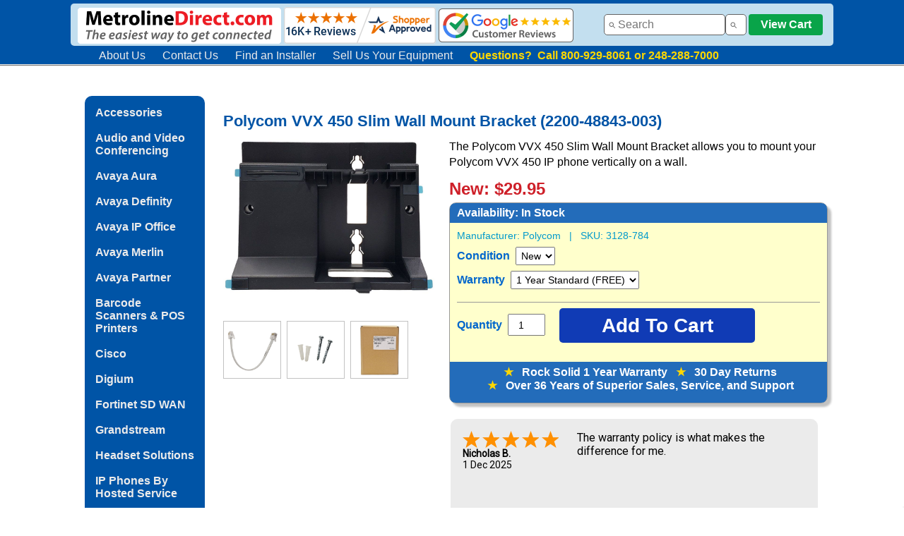

--- FILE ---
content_type: text/html
request_url: https://www.metrolinedirect.com/polycom-vvx-450-slim-wall-mount-bracket.html
body_size: 7942
content:
<!DOCTYPE html PUBLIC "-//W3C//DTD HTML 4.01 Transitional//EN" "http://www.w3.org/TR/html4/loose.dtd"><html><head><meta name="Keywords" content="polycom vvx 450 wall mount bracket, polycom vvx 450 slim wall mount bracket, polycom vvx 450 wall mount, polycom vvx 450 slim wall mount, 2200-48843-003" /><meta name="Description" content="The Polycom VVX 450 Slim Wall Mount Bracket allows you to mount your Polycom VVX 450 IP phone vertically on a wall." /><script type="application/ld+json">{"@context" : "http://schema.org", "@graph":[{"@type" : "Product","name" : "Polycom VVX 450 Slim Wall Mount Bracket (2200-48843-003)","image" :["https://s.turbifycdn.com/aah/metroline/polycom-vvx-450-slim-wall-mount-bracket-19.png","https://s.turbifycdn.com/aah/metroline/polycom-vvx-450-slim-wall-mount-bracket-2200-48843-003-68.png","https://s.turbifycdn.com/aah/metroline/polycom-vvx-450-slim-wall-mount-bracket-2200-48843-003-69.png","https://s.turbifycdn.com/aah/metroline/polycom-vvx-450-slim-wall-mount-bracket-2200-48843-003-70.png"],"description" : "The Polycom VVX 450 Slim Wall Mount Bracket allows you to mount your Polycom VVX 450 IP phone vertically on a wall.","sku":"3128-784-New","mpn": "2200-48843-003-New","brand" : {"@type" : "Organization","name" : "Polycom"},"offers" : {"@type" : "Offer","priceCurrency": "USD","price" : "29.95","itemCondition" : "http://schema.org/NewCondition","url" : "https://www.metrolinedirect.com/polycom-vvx-450-slim-wall-mount-bracket.html","availability" : "http://schema.org/InStock","seller": {"@type": "Organization", "name":"www.metrolinedirect.com"}}}]}</script><script> gtag('event', 'page_view', {'value': 29.95,'items': [{'id': polycom-vvx-450-slim-wall-mount-bracket,'google_business_vertical': 'retail' }] }); </script><title>Polycom VVX 450 Slim Wall Mount Bracket (2200-48843-003)</title><script src="https://apis.google.com/js/platform.js"></script>

<script src="https://apis.google.com/js/platform.js?onload=renderBadge" async defer></script>

<script>
  window.renderBadge = function() {
    var ratingBadgeContainer = document.createElement("div");
    document.body.appendChild(ratingBadgeContainer);
    window.gapi.load('ratingbadge', function() {
      window.gapi.ratingbadge.render(ratingBadgeContainer, {"merchant_id": 1299262});
    });
  }
</script>

<link rel="icon" type="image/png" href="https://sep.turbifycdn.com/ty/cdn/metroline/favicon-32x32.png" sizes="32x32" />

<meta name="google-site-verification" content="6lvqJ_1IMCZ6lbIsnvzwCq-2stqdGJQeS1_J2CFAOew" />

<link href="https://sep.turbifycdn.com/ty/cdn/metroline/mld_style_new50.css" rel="stylesheet" type="text/css">

<div class="fixedwrapper">
<div class="hboxbehind">
<div class="hbox">
<!--BLUE HEADER-->
<!--LOGO LEFT-->	
<div class="hbox_img" style="margin-left: 10px; margin-top: 5px">
<a href="https://www.metrolinedirect.com"><img style="max-width: 288px; width: 100%; height: auto" align="absmiddle" 
 " src="https://sep.turbifycdn.com/ty/cdn/metroline/mld-logo-resp-4.png"></a>
<!--SHOPPER APPROVED SEAL -->
<a href="https://www.shopperapproved.com/reviews/MetrolineDirect.com" class="shopperlink new-sa-seals placement-1028"><img align="absmiddle" src="//www.shopperapproved.com/seal/16108/1028-sa-seal.gif" style="border-radius: 4px;" alt="Customer Reviews" oncontextmenu="var d = new Date(); alert('Copying Prohibited by Law - This image and all included logos are copyrighted by Shopper Approved \251 '+d.getFullYear()+'.'); return false;" /></a><script type="text/javascript"> (function() { var js = window.document.createElement("script"); js.innerHTML = 'function openshopperapproved(o){ var e="Microsoft Internet Explorer"!=navigator.appName?"yes":"no",n=screen.availHeight-90,r=940;return window.innerWidth<1400&&(r=620),window.open(this.href,"shopperapproved","location="+e+",scrollbars=yes,width="+r+",height="+n+",menubar=no,toolbar=no"),o.stopPropagation&&o.stopPropagation(),!1}!function(){for(var o=document.getElementsByClassName("shopperlink"),e=0,n=o.length;e<n;e++)o[e].onclick=openshopperapproved}();'; js.type = "text/javascript"; document.getElementsByTagName("head")[0].appendChild(js);var link = document.createElement('link');link.rel = 'stylesheet';link.type = 'text/css';link.href = "//www.shopperapproved.com/seal/1028.css";document.getElementsByTagName('head')[0].appendChild(link);})();</script>
<!-- END SHOPPER APPROVED SEAL -->
<a href="https://www.google.com/shopping/ratings/account/metrics?q=metrolinedirect.com&c=US&v=19&hl=en" target="new"><img style="max-width: 191px; width: 100%; height: auto" align="absmiddle" src="https://sep.turbifycdn.com/ty/cdn/metroline/google-reviews-resp2.png"></a>
    </div>
<!--END LOGO LEFT-->
<!--SEARCH BAR--> 		
 <div class="search_bar"">
<input id="searchBox" type="text" size="15" /><input  id="ss360SearchButton" type="button" />
<!--VIEW CART-->
<a href="https://order.store.turbify.net/metroline/cgi-bin/wg-order?metroline"><button class="viewcartbtn">View Cart</button></a>
<!--END VIEW CART-->
	</div>
<!--END SEARCH BAR-->
<!--END BLUE HEADER-->  
</div>
<div class="hbox2">
<!--INFO MENU IN HEADER-->		
    <div class="infoMenu" >
<ol>
  <li ><a href="https://www.metrolinedirect.com/info.html">About Us</a></li>
  <li ><a href="https://www.metrolinedirect.com/cus.html">Contact Us</a></li>
  <li><a href="https://www.phoneinstallers.net" title="Find an installer" target="new">Find an Installer</a></li>
<li><a href="https://www.metrolinedirect.com/assetrecovery.html" title="Sell us your equipment" target="new">Sell Us Your Equipment</a></li>
<li><b style="color: #FFD700"> 
Questions?&nbsp; Call 800-929-8061 or 248-288-7000</b> </li>
 </ol>
	</div>
</div>


</div>
</div>

<!-- Global site tag (gtag.js) - Google Ads: 1072622640 --> <script async src="https://www.googletagmanager.com/gtag/js?id=AW-1072622640"></script> <script> window.dataLayer = window.dataLayer || []; function gtag(){dataLayer.push(arguments);} gtag('js', new Date()); gtag('config', 'AW-1072622640'); </script> 

<!-- Global site tag (gtag.js) - Google Analytics -->
<script async src="https://www.googletagmanager.com/gtag/js?id=UA-397531-1"></script>
<script>
  window.dataLayer = window.dataLayer || [];
  function gtag(){dataLayer.push(arguments);}
  gtag('js', new Date());

  gtag('config', 'UA-397531-1');
</script>


<!--LIVE HELP NOW-->
<script type="text/javascript">
	window.lhnJsSdkInit = function () {
		lhnJsSdk.setup = {
			application_id: "81c2bbce-1d0e-476d-a4af-36ed8e326f0a",
			application_secret: "862fced308394137860c6cc2695f069b9050dd05b89c47bbbc"
		};
		lhnJsSdk.controls = [{
			type: "hoc",
			id: "8784b032-0000-4e11-bcbe-b39045d08215"
		}];
	};

	(function (d, s) {
		var newjs, lhnjs = d.getElementsByTagName(s)[0];
		newjs = d.createElement(s);
		newjs.src = "https://developer.livehelpnow.net/js/sdk/lhn-jssdk-current.min.js";
		lhnjs.parentNode.insertBefore(newjs, lhnjs);
	}(document, "script"));
</script>
<!--END LIVE HELP NOW--></head><div class="pagebox"><div class="pageboxinner"><body bgcolor="#ffffff" background="https://s.turbifycdn.com/aah/metroline/avaya-ip-office-51.png" link="#6600cc"><table border="0" cellspacing="0" cellpadding="0"><tr valign="top"><td><div class="menumld"><a href="accessories.html">Accessories</a><br /><br /><a href="polycom.html">Audio and Video Conferencing</a><br /><br /><a href="avcoma.html">Avaya Aura</a><br /><br /><a href="definity1.html">Avaya Definity</a><br /><br /><a href="ipoffice.html">Avaya IP Office</a><br /><br /><a href="legendsystem.html">Avaya Merlin</a><br /><br /><a href="partnersystem.html">Avaya Partner</a><br /><br /><a href="symbolscanners.html">Barcode Scanners & POS Printers</a><br /><br /><a href="cisco.html">Cisco</a><br /><br /><a href="digiumipphones.html">Digium</a><br /><br /><a href="fortinet1.html">Fortinet SD WAN</a><br /><br /><a href="gripte.html">Grandstream</a><br /><br /><a href="headandad1.html">Headset Solutions</a><br /><br /><a href="siptelephones.html">IP Phones By Hosted Service</a><br /><br /><a href="mitel.html">Mitel and NEC</a><br /><br /><a href="nortel.html">Nortel</a><br /><br /><a href="bogenpaging.html">Paging Solutions and Door Phones</a><br /><br /><a href="polycom1.html">Polycom (Poly)</a><br /><br /><a href="repair1.html">Repair Service & Technical Support</a><br /><br /><a href="shoretel.html">ShoreTel</a><br /><br /><a href="siliph.html">Single Line Phones</a><br /><br /><a href="uglyboxes.html">Ugly Boxes</a><br /><br /><a href="yealink.html">Yealink</a><br /><br /></div></td><td><img src="https://sep.turbifycdn.com/ca/Img/trans_1x1.gif" height="1" width="26" border="0" /></td><td><a href="index.html"><img src="https://s.turbifycdn.com/aah/metroline/avaya-ip-office-52.png" width="0" height="5" border="0" hspace="0" vspace="0" /></a><br /><br /><table border="0" cellspacing="0" cellpadding="0" width="844"><h1>Polycom VVX 450 Slim Wall Mount Bracket (2200-48843-003)</h1><tr valign="top"><td width="325" id="product_image"><div style="float: left"><div style="width: 300px"><img src="https://s.turbifycdn.com/aah/metroline/polycom-vvx-450-slim-wall-mount-bracket-20.png" width="900" height="666" border="0" hspace="0" vspace="0" alt="Polycom VVX 450 Slim Wall Mount Bracket (2200-48843-003)" class="myImg" style="display: block; margin-left: auto; margin-right: auto; max-height: 400px; height: auto; width: auto;max-width:300px" /><br /><br /></div><div style="margin-bottom: 100px"><div style="margin-right: 8px; float: left; height: 80px; width: 80px; overflow: hidden; border-style: solid; border-width: 1px; border-color: #c2c2c2"><img src="https://s.turbifycdn.com/aah/metroline/polycom-vvx-450-slim-wall-mount-bracket-2200-48843-003-76.png" width="900" height="900" border="0" hspace="0" vspace="0" alt="Polycom VVX 450 Slim Wall Mount Bracket (2200-48843-003)" class="myImg" style="display: block; position: relative; top: 50%;transform: translateY(-50%); margin: auto;padding: 2px; height: auto; width: auto; max-height: 75px; max-width: 75px" /></div><div style="margin-right: 8px; float: left; height: 80px; width: 80px ; overflow: hidden; border-style: solid; border-width: 1px; border-color: #c2c2c2"><img src="https://s.turbifycdn.com/aah/metroline/polycom-vvx-450-slim-wall-mount-bracket-2200-48843-003-77.png" width="900" height="900" border="0" hspace="0" vspace="0" alt="Polycom VVX 450 Slim Wall Mount Bracket (2200-48843-003)" class="myImg" style="display: block; position: relative; top: 50%;transform: translateY(-50%); margin: auto;padding: 2px;height: auto; width:auto;max-height: 75px; max-width:75px" /></div><div style="margin-right: 8px; float: left; height: 80px; width: 80px ; overflow: hidden; border-style: solid; border-width: 1px; border-color: #c2c2c2"><img src="https://s.turbifycdn.com/aah/metroline/polycom-vvx-450-slim-wall-mount-bracket-2200-48843-003-78.png" width="900" height="900" border="0" hspace="0" vspace="0" alt="Polycom VVX 450 Slim Wall Mount Bracket (2200-48843-003)" class="myImg" style="display: block; position: relative; top: 50%;transform: translateY(-50%); margin: auto;padding: 2px;height: auto; width:auto;max-height: 75px; max-width:75px" /></div></div><span class="close"><div id="myModal" class="modal"><div style="width: auto; height: 80% "><img class="modal-content" id="img01" style="width: auto; max-height: 100%"></div></div></span><font size="2" face="arial, helvetica"></font></div></td><td width="100%"><div style="padding-left: 20px"><div class="section">The Polycom VVX 450 Slim Wall Mount Bracket allows you to mount your Polycom VVX 450 IP phone vertically on a wall.</div><form method="POST" action="https://order.store.turbify.net/metroline/cgi-bin/wg-order?metroline+polycom-vvx-450-slim-wall-mount-bracket"><b></b><br /><!--PRICING--><div class="price" style="margin-top: -15px">New: $29.95<br /></div><!--START YELLOW ORDER BOX--><div class="orderBox"><div style="background-color: #236cba; color: white; font-size: 16px; font-weight: bold; margin: -10px 0px 10px -10px; padding: 5px 5px 5px 10px; border-radius: 8px 8px 0px 0px">Availability:<availability id="stockmain"> In Stock</availability></div><div class="orderBoxpartno" id="partno">Manufacturer: <span id="mn">Polycom</span>&nbsp;&nbsp; |&nbsp;&nbsp; SKU: <span id="sk">3128-784</span><img src="https://sep.turbifycdn.com/ca/Img/trans_1x1.gif" height="1" width="10" border="0" /><img src="https://sep.turbifycdn.com/ca/Img/trans_1x1.gif" height="1" width="10" border="0" /></div><div class="productOptions" style="margin-top: -15px"><br />Condition&nbsp;<select name="Condition"><option value="New">New</option></select> <br />Warranty&nbsp;<select name="Warranty"><option value="1 Year Standard (FREE)">1 Year Standard (FREE)</option></select> </div><input name="vwitem" type="hidden" value="polycom-vvx-450-slim-wall-mount-bracket" /><input name="vwcatalog" type="hidden" value="metroline" /><div class="cartBox"><div class="qty">Quantity <input name="vwquantity" type="number" value="1" maxlength="5" size="3" class="qtyInput" /></div><div class="cart"><input type="submit" value="Add To Cart" style="font-family: Arial, Helvetica, sans-serif; background-color: #103bb5; border: none; color: white; text-decoration: none; cursor: pointer; border-radius: 5px; font-weight: bold; font-size: 28px; width: 277px; height: 49px;" onmouseover="this.style.backgroundColor='#1758cd'" onmouseout="this.style.backgroundColor='#103bb5'" /></div></div><div style="clear: both"></div><div style="text-align: center; background-color: #236cba; color: white; font-size: 16px; font-weight: bold; margin: 15px 0px 0px -10px; padding: 5px 5px 5px 10px; border-radius: 0px 0px 8px 8px; padding-bottom: 15px; margin-top: 27px"><span style="color: gold">&#9733;</span>&nbsp;&nbsp; Rock Solid 1 Year Warranty&nbsp;&nbsp; <span style="color: gold">&#9733;</span>&nbsp;&nbsp; 30 Day Returns<br /><span style="color: gold">&#9733;</span>&nbsp;&nbsp; Over 36 Years of Superior Sales, Service, and Support</div></div><input type="hidden" name=".autodone" value="https://www.metrolinedirect.com/polycom-vvx-450-slim-wall-mount-bracket.html" /></form><div style="font-family: Roboto, Arial, Helvetica, sans-serif; max-height: 150px; overflow: hidden;" class="shopperapproved_widget sa_rotate sa_count1 sa_vertical sa_count1 sa_bgGray sa_colorBlack sa_borderGray sa_rounded sa_jMy sa_fixed sa_showlinks sa_large sa_showdate "></div><script type="text/javascript">var sa_interval = 5000;function saLoadScript(src) { var js = window.document.createElement('script'); js.src = src; js.type = 'text/javascript'; document.getElementsByTagName("head")[0].appendChild(js); } if (typeof(shopper_first) == 'undefined') saLoadScript('//www.shopperapproved.com/widgets/testimonial/3.0/16108.js'); shopper_first = true; </script><div style="text-align:right;"><a class="sa_footer" href="https://www.shopperapproved.com/reviews/MetrolineDirect.com/" target="_blank" rel="nofollow"><img class="sa_widget_footer" style="margin-bottom: 15px; border: 0;" alt="" src=https://www.shopperapproved.com/widgets/widgetfooter-darklogo.png></a></div><!--FEATURES-->       
        <h2>     Features</h2>
		<div class="section">
        <ul>
          <li>Wall mount bracket for Polycom VVX 450 IP phone</li>
          <li>Allows you to mount your Polycom VVX 450 IP phone vertically</li>
        </ul>
		</div>
                <h2>     Includes</h2>
		<div class="section">
        <ul>
          <li>Includes wall mount bracket</li>
          <li> (2) Mounting screws with dry wall anchors</li>
          <li>Short patch cord </li>
        </ul>
		</div>
 <h2>     Equivalent Part Numbers</h2>
		<div class="section">
        <ul>
          <li>Polycom - 2200-48843-003</li>
          <li>HP - 89D25AA</li>
                 </ul>
		</div><br /><br /><br clear="all" /></div></td></tr></table><script> var modal = document.getElementById("myModal"); var i;  var img = document.getElementsByClassName("myImg"); var modalImg = document.getElementById("img01");   for(i=0;i< img.length;i++)    {         img[i].onclick = function(){      modal.style.display = "block";        modalImg.src = this.src;   } }  var span = document.getElementsByClassName("close")[0];   span.onclick = function() {     modal.style.display = "none"; } </script><table border="0" cellspacing="0" cellpadding="0" width="844"><tr><td><font size="2" face="arial, helvetica"><script>
var ss360Config = {
    siteId: "www.metrolinedirect.com",
    showErrors: false,
    layout: {
        navigation: {
            position: "top"
        },
        mobile: {
            showUrl: true,
            showImages: true
        },
        desktop: {
            showUrl: true,
            showImages: true
        }
    },
    suggestions: {
        throttleTime: 100,
        maxWidth: 400,        
        show: true,
        maxQuerySuggestions: 3,
       showImages: true,
        num: 6,
        minChars: 2,
        highlight: true
    },
    style: {
        themeColor: "#329fd9",
        accentColor: "#0033CC",
        suggestions: {
            text: {
                color: "#333333"
            },
            background: {
                color: "#ffffff"
            },
            padding: "10px",
            distanceFromTop: "7px",
            border: {
                color: "#dddddd",
                radius: "5px"
            }
        },
        searchBox: {
            text: {
                color: "#333333",
                size: "16px"
            },
            background: {
                color: "#ffffff"
            },
            padding: "5px",
            icon: {
                image: "magnifier",
                color: "#666666"
            },
            border: {
                color: "#636363",
                radius: "5px"
            },
            button: {
                text: " ",
                icon: "magnifier",
                color: "#666666"
            }
        },
        loaderType: "circle",
        animationSpeed: 250
    },
    searchBox: {
        placeholder: "Search",
        selector: "#searchBox",
        searchButton: "#ss360SearchButton"
    },
    results: {
     embedConfig: {
            contentBlock: "div#search_results",
            url: "https://www.metrolinedirect.com/search.html"
        },
        searchResultsCaption: "We found #COUNT# results for your query \"#QUERY#\"",
        group: true,
        num: 30,
        highlightQueryTerms: true,
        moreResultsButton: "More Results...",
        noResultsText: "Sorry, we have not found any matches for your query.",
        queryCorrectionText: "Did you mean \"#CORRECTION#\"?",
        linksOpenNewTab: false,
        moreResultsPagingSize: 15
    },
    contentGroups: {
        otherName: "Search Results",
        ignoreOther: false
    }
}
</script><br /><br /><script src="https://cdn.sitesearch360.com/v13/sitesearch360-v13.min.js" async></script></font></td></tr></table><br /><div style="text-align: center; box-shadow: 8px 8px; -webkit-animation-name: zoom; -webkit-animation-duration: 0.6s; animation-name: zoom; animation-duration: 0.6s;" id="light" class="white_content"> <a href = "javascript:void(0)" onclick = "document.getElementById('light').style.display='none';document.getElementById('fade').style.display='none'"><img style="width: auto; max-height: 100%" src="https://sep.turbifycdn.com/ty/cdn/metroline/platinum5.gif"> </a> </div></td></tr></div></div></table></body><div class="pageboxfooter">
<!--COMPANY INFO-->
<div class="footer"><strong>Metroline, Inc.</strong>&nbsp; &#8226;&nbsp; 2250 Meijer Drive&nbsp; &#8226;&nbsp; Troy, MI 48084 &#8226;&nbsp; Phone: 800-929-8061 or 248-288-7000</div>
<!--HOURS OF OPERATION-->
<div class="footer"><strong>Business Hours</strong>: Mon-Thurs 8:30 am to 6 pm, Fri 8:30 am to 5:30 pm EST</div>
<!--ABOUT US MENU BAR-->
<div class="footer"><a href="https://www.metrolinedirect.com/info.html">About Us</a>&nbsp; |&nbsp; <a href="https://www.metrolinedirect.com/cus.html">Contact Us</a>&nbsp;  |&nbsp; <a href="https://www.youtube.com/user/metrolinedirect" target="new">YouTube</a>&nbsp; |&nbsp; <a href="https://www.phoneinstallers.net/" target="new">Find an Installer</a>&nbsp; |&nbsp; <a href="https://www.metrolinedirect.com/info.html">Warranty and Returns</a>&nbsp; |&nbsp; <a href="https://www.metrolinedirect.com/privacy-policy.html">Privacy Policy</a></div>
<!--COPYRIGHT-->
<div class="footer">&copy; 2025 Metroline, Inc.</div>
<!--DISCLAIMER-->
<div class="footer" style="font-size:14px; margin-left: 20px; margin-right: 20px">Metroline Inc. is an independent distributor of technology and telecommunications equipment.  Metroline Inc. does not represent any manufacturer or its affiliates in any way.  The company, product and service names used in this web site are for identification purposes only. All trademarks and registered trademarks are the property of their respective owners.</div>
</div>
<script type="text/javascript">var PAGE_ATTRS = {'storeId': 'metroline', 'itemId': 'polycom-vvx-450-slim-wall-mount-bracket', 'isOrderable': '1', 'name': 'Polycom VVX 450 Slim Wall Mount Bracket (2200-48843-003)', 'salePrice': '29.95', 'listPrice': '29.95', 'brand': '', 'model': '', 'promoted': '', 'createTime': '1764616008', 'modifiedTime': '1764616008', 'catNamePath': 'Product Index > IP Phones By Hosted Service > Zoom Compatible IP Phones and Devices > Polycom IP Phones Compatible with Zoom > Polycom VVX Series 3 IP Phones Compatible with Zoom', 'upc': '00610807888864'};</script><script type="text/javascript">
csell_env = 'ue1';
 var storeCheckoutDomain = 'order.store.turbify.net';
</script>

<script type="text/javascript">
  function toOSTN(node){
    if(node.hasAttributes()){
      for (const attr of node.attributes) {
        node.setAttribute(attr.name,attr.value.replace(/(us-dc1-order|us-dc2-order|order)\.(store|stores)\.([a-z0-9-]+)\.(net|com)/g, storeCheckoutDomain));
      }
    }
  };
  document.addEventListener('readystatechange', event => {
  if(typeof storeCheckoutDomain != 'undefined' && storeCheckoutDomain != "order.store.turbify.net"){
    if (event.target.readyState === "interactive") {
      fromOSYN = document.getElementsByTagName('form');
        for (let i = 0; i < fromOSYN.length; i++) {
          toOSTN(fromOSYN[i]);
        }
      }
    }
  });
</script>
<script type="text/javascript">
// Begin Store Generated Code
 </script> <script type="text/javascript" src="https://s.turbifycdn.com/lq/ult/ylc_1.9.js" ></script> <script type="text/javascript" src="https://s.turbifycdn.com/ae/lib/smbiz/store/csell/beacon-a9518fc6e4.js" >
</script>
<script type="text/javascript">
// Begin Store Generated Code
 csell_page_data = {}; csell_page_rec_data = []; ts='TOK_STORE_ID';
</script>
<script type="text/javascript">
// Begin Store Generated Code
function csell_GLOBAL_INIT_TAG() { var csell_token_map = {}; csell_token_map['TOK_SPACEID'] = '2022276099'; csell_token_map['TOK_URL'] = ''; csell_token_map['TOK_STORE_ID'] = 'metroline'; csell_token_map['TOK_ITEM_ID_LIST'] = 'polycom-vvx-450-slim-wall-mount-bracket'; csell_token_map['TOK_ORDER_HOST'] = 'order.store.turbify.net'; csell_token_map['TOK_BEACON_TYPE'] = 'prod'; csell_token_map['TOK_RAND_KEY'] = 't'; csell_token_map['TOK_IS_ORDERABLE'] = '1';  c = csell_page_data; var x = (typeof storeCheckoutDomain == 'string')?storeCheckoutDomain:'order.store.turbify.net'; var t = csell_token_map; c['s'] = t['TOK_SPACEID']; c['url'] = t['TOK_URL']; c['si'] = t[ts]; c['ii'] = t['TOK_ITEM_ID_LIST']; c['bt'] = t['TOK_BEACON_TYPE']; c['rnd'] = t['TOK_RAND_KEY']; c['io'] = t['TOK_IS_ORDERABLE']; YStore.addItemUrl = 'http%s://'+x+'/'+t[ts]+'/ymix/MetaController.html?eventName.addEvent&cartDS.shoppingcart_ROW0_m_orderItemVector_ROW0_m_itemId=%s&cartDS.shoppingcart_ROW0_m_orderItemVector_ROW0_m_quantity=1&ysco_key_cs_item=1&sectionId=ysco.cart&ysco_key_store_id='+t[ts]; } 
</script>
<script type="text/javascript">
// Begin Store Generated Code
function csell_REC_VIEW_TAG() {  var env = (typeof csell_env == 'string')?csell_env:'prod'; var p = csell_page_data; var a = '/sid='+p['si']+'/io='+p['io']+'/ii='+p['ii']+'/bt='+p['bt']+'-view'+'/en='+env; var r=Math.random(); YStore.CrossSellBeacon.renderBeaconWithRecData(p['url']+'/p/s='+p['s']+'/'+p['rnd']+'='+r+a); } 
</script>
<script type="text/javascript">
// Begin Store Generated Code
var csell_token_map = {}; csell_token_map['TOK_PAGE'] = 'p'; csell_token_map['TOK_CURR_SYM'] = '$'; csell_token_map['TOK_WS_URL'] = 'https://metroline.csell.store.turbify.net/cs/recommend?itemids=polycom-vvx-450-slim-wall-mount-bracket&location=p'; csell_token_map['TOK_SHOW_CS_RECS'] = 'true';  var t = csell_token_map; csell_GLOBAL_INIT_TAG(); YStore.page = t['TOK_PAGE']; YStore.currencySymbol = t['TOK_CURR_SYM']; YStore.crossSellUrl = t['TOK_WS_URL']; YStore.showCSRecs = t['TOK_SHOW_CS_RECS']; </script> <script type="text/javascript" src="https://s.turbifycdn.com/ae/store/secure/recs-1.3.2.2.js" ></script> <script type="text/javascript" >
</script>
</html>
<!-- html111.prod.store.e1b.lumsb.com Tue Dec  2 04:29:14 PST 2025 -->


--- FILE ---
content_type: text/css;charset=utf-8
request_url: https://sep.turbifycdn.com/ty/cdn/metroline/mld_style_new50.css
body_size: 3841
content:
@charset "utf-8";
.tooltip {
  position: relative;
  display: inline-block;
  color: yellow;
  font-family: Arial, Helvetica, sans-serif;
  font-weight: normal;
  font-size: 18px;
  }

.tooltip .tooltiptext {
  visibility: hidden;
  width: 600px;
  background-color: #ffffff;
  color: black;
  text-align: left;
  border-radius: 6px;
  padding: 11px 15px 15px 15px;
  position: absolute;
  z-index: 1;
  bottom: 108%;
  left: 10%;
  margin-left: -100px;
  opacity: 0;
  transition: opacity 0.3s;
  font-family: Arial, Helvetica, sans-serif;
  font-size: 16px;
  line-height: 1.375;
  box-shadow: 5px 5px;
  border: 1px solid;
}

.tooltip:hover .tooltiptext {
  visibility: visible;
  opacity: 1;
}

.viewcartbtn {
font-family: Arial, Helvetica, sans-serif;
    background-color: #09a449;
    font-weight: bold;
    border: none;
    color: white;
    text-align: center;
    text-decoration: none;
    display: inline-block;
    font-size: 16px;
    cursor: pointer;
    height: 30px;
    width: 105px;
    border-radius: 4px;
}

.menumld {
	font-family: Arial, Helvetica, sans-serif;
	font-size: 16px;
	font-weight: bold;
	background-color: #0054a6;
	color: #ebebeb;
	width: 140px;
        padding: 15px;
        border-radius: 10px;
	
	}

.menumld a {
	font-family: Arial, Helvetica, sans-serif;
	font-size: 16px;
	font-weight: bold;
	color: #ebebeb;
	
}

.menumld a:hover {
	font-family: Arial, Helvetica, sans-serif;
	font-size: 16px;
        font-weight: bold;
	color: yellow;
	
}

font {
	font-family: Arial, Helvetica, sans-serif;
	font-size: 16px;
}
a {
	color: #0033CC;
	text-decoration: none;
	font-family: Arial, Helvetica, sans-serif;
	font-size: 16px;
}
a:hover {
	color: #F00;
	text-decoration: none;
	font-family: Arial, Helvetica, sans-serif;
	font-size: 16px;
}

.tableLayout {
	width: auto;
}
h1 {
	font-family: Arial, Helvetica, sans-serif;
	font-size: 22px;
	font-style: normal;
	color: #0054a6;
	margin-top: 0px;
	margin-right: 0px;
	margin-bottom: 12px;
	margin-left: 0px;
	width: auto;
}
h2 {
	font-family: Arial, Helvetica, sans-serif;
	font-size: 18px;
	font-style: normal;
	font-weight: bold;
	margin-top: 0px;
	margin-right: 0px;
	margin-left: 0px;
	margin-bottom: 5px;
	color: #0054a6;
}
.section {
	font-family: Arial, Helvetica, sans-serif;
	font-size: 16px;
	font-style: normal;
	margin-top: 0px;
	margin-right: 0px;
	margin-bottom: 10px;
	margin-left: 0px;
	line-height: 1.375;
}

.section hr {
	height: 1px;
	width: 100%;
	border: 0;
	background-color: #999;
}

.section ul {
	margin-top: 0px;
	margin-right: 0px;
	margin-bottom: 15px;
	margin-left: 0px;
	list-style-type: disc;
	line-height: 1.375;
	font-family: Arial, Helvetica, sans-serif;
	font-size: 16px;
}

.section a {
	color: #03C;
	text-decoration: none;
	font-family: Arial, Helvetica, sans-serif;
	font-size: 16px;
}

.section a:hover {
	color: #F00;
	text-decoration: underline;
	font-family: Arial, Helvetica, sans-serif;
	font-size: 16px;
}

.section li {
	font-family: Arial, Helvetica, sans-serif;
	font-size: 16px;
	margin-bottom: 10px;
}

.section li a {
	color: #03C;
	text-decoration: none;
	font-family: Arial, Helvetica, sans-serif;
	font-size: 16px;
}

.section li a:hover {
	color: #F00;
	text-decoration: none;
	font-family: Arial, Helvetica, sans-serif;
	font-size: 16px;
}

.price {
	margin-bottom: 5px;
	font-family: Arial, Helvetica, sans-serif;
	font-size: 24px;
	color: #ce2029;
	font-weight: bold;
	width: auto;
}

.orderBox {
	font-family: Arial, Helvetica, sans-serif;
	font-size: 16px;
	width: 100%;
	font-weight: bold;
	color: #06C;
	border-radius: 10px;
	-webkit-border-radius: 10px;
	-moz-border-radius: 10px;
	background-color: #FFC;
	border: thin solid #999;
	margin-top: 0px;
	margin-bottom: 20px;
	box-shadow: 5px 5px 3px #c2c2c2;
	padding-top: 10px;
	padding-right: 0px;
	padding-bottom: 0px;
	padding-left: 10px;
	background-image: url(https://sep.yimg.com/ty/cdn/metroline/orderbg.gif);
	background-repeat: no-repeat;
}

.orderBoxHeader {
	background-color: #236cba; 
	color: white; 
	font-size: 16px; 
	font-weight: bold; 
	margin: -10px 0px 10px -10px; 
	padding: 5px 5px 5px 10px;
}

.orderBoxFooter {
	text-align: center; 
	background-color: #236cba;
	color: white;
	font-size: 16px;
	font-weight: bold;
	margin: 15px 0px 0px -10px; 
	padding: 5px 5px 5px 10px;
}

.orderBoxpartno 
{
	font-family: Arial, Helvetica, sans-serif;
	font-size: 14px;
	color: #0099CC;
	font-weight: normal;
	margin-bottom: 5px;
}

.productOptions {
	border-bottom: thin solid #999;
	padding-bottom: 10px;
	margin-right: 10px;
	margin-bottom: -15px;
}

.orderBox select {
  	font-size: 14px;
    margin-bottom: 8px;
    margin-left: 4px;
    padding: 3px;
}


.orderBox br {
	margin-bottom: 10px;
}

.cartBox {
	margin-top: 23px;
	}

.platinum {
	clear: both; 
	margin-bottom: 10px; 
	color: #4794d6; 
	font-weight: normal; 
	font-size: 14px
}

.platinum a {
	color: #4794d6; 
	font-weight: normal; 
	font-size: 14px
}

.platinum a:hover {
	color: #F00;
	text-decoration: underline;
}

.qty {
	float: left;
	margin-top: 8px;
	}

.qtyInput {
	height: 25px;
	width: 45px;
	text-align: center;
	font-size: 14px;
    margin-bottom: 8px;
    margin-left: 4px;
	}

.cart {
	float: left;
	margin-left: 20px;
	}
	
.cartButton {
	font-family: Arial, Helvetica, sans-serif; 
	background-color: #103bb5; 
	border: none; 
	color: white; 
	text-decoration: none; 
	cursor: pointer; 
	border-radius: 5px; 
	font-weight: bold; 
	font-size: 28px; 
	width: 277px; 
	height: 49px;
	}

.orderBoxsm {
	font-family: Arial, Helvetica, sans-serif;
	font-size: 16px;
	width: 300px;
	font-weight: bold;
	color: #06C;
	border-radius: 10px;
	-webkit-border-radius: 10px;
	-moz-border-radius: 10px;
	background-color: #FFC;
	border: thin solid #999;
	margin-top: 0px;
	margin-bottom: 20px;
	/* box-shadow: 5px 5px 3px #c2c2c2; */
	padding-top: 10px;
	padding-right: 0px;
	padding-bottom: 0px;
	padding-left: 10px;
	background-image: url(https://sep.yimg.com/ty/cdn/metroline/orderbg.gif);
	background-repeat: no-repeat;
}

.orderBoxsm br {
	margin-bottom: 10px;
}

.orderBoxsm select {
  	font-size: 14px;
    margin-bottom: 8px;
    margin-left: 4px;
    padding: 3px;
	max-width: 60%; 
}


.promo-tile {
	float: left;
	max-width: 250px;
	width: 100%;
	height: auto;
}


.promolarge {
	padding: 8px;
	height: 140px;
	width: 710px;
	border: 1px solid #CCCCCC;
	box-shadow: 3px 3px 3px #c2c2c2;
	-webkit-border-radius: 5px;
	-moz-border-radius: 5px;
	border-radius: 5px;
	margin-top: 70px;
	margin-bottom: -20px;
	font-family: Arial, Helvetica, sans-serif;
	font-size: 16px;
	float: left;
	margin-right: 40px;
	margin-left: 20px;
	color: #666666;
	font-weight: normal;
}

.promolarge h1{
	font-family: Arial, Helvetica, sans-serif;
	font-size: 18px;
	font-weight: bold;
	color: #000000;
	margin-top: 0px;
	margin-bottom: 3px;
}

.promolarge a {
	font-family: Arial, Helvetica, sans-serif;
	font-size: 18px;
	color: #000000;
	text-decoration: none;
}

.promolarge a:hover {
	font-family: Arial, Helvetica, sans-serif;
	font-size: 18px;
	font-weight: bold;
	color: #0066FF;
	text-decoration: none;
}


.promo1 {
	padding: 8px;
	height: 100px;
	width: 200px;
	border: 1px solid #CCCCCC;
	border-radius: 0px;
	margin-top: 70px;
	font-family: Arial, Helvetica, sans-serif;
	font-size: 16px;
	float: left;
	margin-right: 40px;
	margin-left: 20px;
	color: #666666;
	font-weight: normal;
}

.promo1 h1{
	font-family: Arial, Helvetica, sans-serif;
	font-size: 18px;
	font-weight: bold;
	color: #000000;
	margin-top: 0px;
	margin-bottom: 3px;
}

.promo1 a {
	font-family: Arial, Helvetica, sans-serif;
	font-size: 18px;
	color: #000000;
	text-decoration: none;
}

.promo1 a:hover {
	font-family: Arial, Helvetica, sans-serif;
	font-size: 18px;
	font-weight: bold;
	color: #0066FF;
	text-decoration: none;
}

.promo2 {
	padding: 8px;
	height: 100px;
	width: 200px;
	border: 1px solid #CCCCCC;
	border-radius: 0px;
	margin-top: 70px;
	font-family: Arial, Helvetica, sans-serif;
	font-size: 16px;
	float: left;
	color: #666666;
	margin-right: 40px;
}

.promo2 h1{
	font-family: Arial, Helvetica, sans-serif;
	font-size: 18px;
	font-weight: bold;
	color: #000000;
	margin-top: 0px;
	margin-bottom: 3px;
}

.promo2 a {
	font-family: Arial, Helvetica, sans-serif;
	font-size: 18px;
	color: #000000;
	text-decoration: none;
}

.promo2 a:hover {
	font-family: Arial, Helvetica, sans-serif;
	font-size: 18px;
	font-weight: bold;
	color: #0066FF;
	text-decoration: none;
}


.promo3 {
	padding: 8px;
	height: 100px;
	width: 200px;
	border: 1px solid #CCCCCC;
	border-radius: 0px;
	margin-top: 70px;
	font-family: Arial, Helvetica, sans-serif;
	font-size: 16px;
	color: #666666;
	float: left;
}

.promo3 h1{
	font-family: Arial, Helvetica, sans-serif;
	font-size: 18px;
	font-weight: bold;
	color: #000000;
	margin-top: 0px;
	margin-bottom: 3px;
}

.promo3 a {
	font-family: Arial, Helvetica, sans-serif;
	font-size: 18px;
	color: #000000;
	text-decoration: none;
}

.promo3 a:hover {
	font-family: Arial, Helvetica, sans-serif;
	font-size: 18px;
	font-weight: bold;
	color: #0066FF;
	text-decoration: none;
}

.promo4 {
	padding: 8px;
	height: 100px;
	width: 200px;
	border: 1px solid #CCCCCC;
	box-shadow: 3px 3px 3px #c2c2c2;
	-webkit-border-radius: 5px;
	-moz-border-radius: 5px;
	border-radius: 5px;
	margin-top: 20px;
	font-family: Arial, Helvetica, sans-serif;
	font-size: 16px;
	float: left;
	margin-right: 40px;
	margin-left: 20px;
	margin-bottom: 60px;
	color: #666666;
}

.promo4 h1{
	font-family: Arial, Helvetica, sans-serif;
	font-size: 18px;
	font-weight: bold;
	color: #000000;
	margin-top: 0px;
	margin-bottom: 3px;
}

.promo4 a {
	font-family: Arial, Helvetica, sans-serif;
	font-size: 18px;
	color: #000000;
	text-decoration: none;
}

.promo4 a:hover {
	font-family: Arial, Helvetica, sans-serif;
	font-size: 18px;
	font-weight: bold;
	color: #0066FF;
	text-decoration: none;
}

.promo5 {
	padding: 8px;
	height: 100px;
	width: 200px;
	border: 1px solid #CCCCCC;
	box-shadow: 3px 3px 3px #c2c2c2;
	-webkit-border-radius: 5px;
	-moz-border-radius: 5px;
	border-radius: 5px;
	margin-top: 20px;
	font-family: Arial, Helvetica, sans-serif;
	font-size: 16px;
	float: left;
	margin-right: 40px;
	margin-bottom: 60px;
	color: #666666;
}

.promo5 h1{
	font-family: Arial, Helvetica, sans-serif;
	font-size: 18px;
	font-weight: bold;
	color: #000000;
	margin-top: 0px;
	margin-bottom: 3px;
}

.promo5 a {
	font-family: Arial, Helvetica, sans-serif;
	font-size: 18px;
	color: #000000;
	text-decoration: none;
}

.promo5 a:hover {
	font-family: Arial, Helvetica, sans-serif;
	font-size: 18px;
	font-weight: bold;
	color: #0066FF;
	text-decoration: none;
}

.promo6 {
	padding: 8px;
	height: 100px;
	width: 200px;
	border: 1px solid #CCCCCC;
	box-shadow: 3px 3px 3px #c2c2c2;
	-webkit-border-radius: 5px;
	-moz-border-radius: 5px;
	border-radius: 5px;
	margin-top: 20px;
	font-family: Arial, Helvetica, sans-serif;
	font-size: 16px;
	float: left;
	margin-bottom: 60px;
	color: #666666;
}

.promo6 h1{
	font-family: Arial, Helvetica, sans-serif;
	font-size: 18px;
	font-weight: bold;
	color: #000000;
	margin-top: 0px;
	margin-bottom: 3px;
}

.promo6 a {
	font-family: Arial, Helvetica, sans-serif;
	font-size: 18px;
	color: #000000;
	text-decoration: none;
}

.promo6 a:hover {
	font-family: Arial, Helvetica, sans-serif;
	font-size: 18px;
	font-weight: bold;
	color: #0066FF;
	text-decoration: none;
}

.map {
	font-family: Arial, Helvetica, sans-serif;
	font-size: 16px;
	font-style: italic;
	color: #FFFFFF;
	margin-bottom: 5px;
	font-weight: bold;
	font-family: Arial, Helvetica, sans-serif;
	background-color: #FF0000;
	border-radius: 10px;
	-webkit-border-radius: 10px;
	-moz-border-radius: 10px;
	width: 60%;
	padding-top: 5px;
	padding-right: 5px;
	padding-bottom: 5px;
	padding-left: 8px;
}

.map a {
	color: #FFFF66;
	text-decoration: none;
	font-weight: bold;
	font-size: 12px;
}

.map a:hover {
	color: #CCC;
	font-size: 12px;
}

.addThis {
	padding-left: 65%;
	clear: both;
}

.top_nav {
	height: 50px;
	width: 450px;
	max-width: 1200px;
	border-radius: 25px;
	float: left;
	background-color: #FFF;
	padding-top: 3px;
	padding-right: 0px;
	padding-bottom: 5px;
	padding-left: 20px;
	margin-top: 5px;
	margin-left: 10px;
}

.search_bar {
	font-family: Arial, Helvetica, sans-serif;
	font-size: 12px;
	text-align: right;
	float: right;
	margin: 15px 15px 0px 0px;
	width: 350px;
	height: 28px;
}

.callustoday {
	font-family: Arial, Helvetica, sans-serif;
	font-size: 16px;
	font-weight: bold;
	text-align: right;
	color: #0e76bc;
	margin: 10px 15px 5px 0px;
}

.aboutusbox {
	background-color: #FFFFFF;
	width: 750px;
	height: 100%;
	margin: 10px 40px 50px 0px;
	align: center;
	z-index: 2;
	border-radius: 5px;
	-webkit-border-radius: 5px;
	-moz-border-radius: 5px;
	background-color: #FFFFFF;
	border: thin solid #999;
	box-shadow: 5px 5px 3px #c2c2c2;
	padding: 20px 20px 20px 20px;
	
}

.pagebox {
	background-color: #FFFFFF;
	width: 1100px;
	height: 100%;
	border-radius: 10px;
	padding-top: 30px;
	margin: auto;
	position: relative;
	top: 98px;
	z-index: 1;
	margin-bottom: 100px;
		
}

.pageboxinner {
	background-color: #FFFFFF;
	width: 1040px;
	height: 100%;
	margin: auto;
	position: relative;
	z-index: 2;
		
}

.cartwrapper {
	width: 100%;
	z-index: 100;
	position: relative;
	top: 10px;
	left: 0;
	right: 0;
	margin: auto;

}

.cartheader {
	background-color: #0072bc;
	width: 100%;
	height: 100%;
	border-radius: 0px;
	padding-top: 5px;
	padding-bottom: 5px;
	margin-top: 0px;	
	
}

.cartheader img {
	margin-top: 5px;
}

.fixedwrapper {
	width: 100%;
	position: fixed;
	top: 0px;
	left: 0;
	right: 0;
	z-index: 100;
	margin: auto;
	
}


.hboxbehind {
	background-color: #0054a6;
	width: 100%;
	height: 81px;
	border-radius: 0px;
	padding-top: 5px;
	padding-bottom: 5px;
	margin-top: 0px;	
	border-bottom: 1px solid #ebebeb;	
	box-shadow: 0px 1px 1px #7d7d7d; 	
}

.hbox {
	background-color: #C3DFEF;
	width: 1080px;
	height: 60px;
	border-radius: 5px;
	margin: auto;
	
}

.hbox2 {
	background-color: #0054a6;
	width: 1080px;
	height: 24px;
	margin: auto;
	
}

.hbox_img {
	float: left;
	width: auto;
	height: 50px;
}

.hbox_right {
	width: 400px;
	height: 70px;
	float: right;
	padding-top: 10px;
	padding-right: 40px;
}

.infoMenu {
	font-family: Arial, Helvetica, sans-serif;
	font-size: 16px;
	width: 960px;
	margin-top: 5px;
	margin-left: 0px;
	text-align: left;
	align: left;
	float: left;
	height: 24px;
		
}

.infoMenu ol
{
	list-style-type: none;
	color: #ebebeb;
	font-size: 16px;
	height:16px;
	margin-top: 0px;
	margin-bottom: 0px;
	
}

.infoMenu li
{
	display: inline;
	margin-right: 20px;
	list-style-type: none;
	color: #ebebeb;
	font-size: 16px;
	
}

.infoMenu a {
	color: #ebebeb;
	font-size: 16px;
	
}

.infoMenu a:visited {
	color: #ebebeb;
	text-decoration: none;
	font-size: 16px;
	
}

.infoMenu a:hover {
	color: #ffff00;
	text-decoration: none;
	font-size: 16px;
	
}

.pageboxfooter {
    background-color: #0054a6;
	color: 0054a6;
	width: 1100px;
	border-bottom-right-radius: 10px;
	border-bottom-left-radius: 10px;
	margin-top: 30px;	
	margin-left: -30px;
	padding-top: 10px;
    padding-bottom: 30px;
				
}

.footercard {
	font-family: Arial, Helvetica, sans-serif;
	font-size: 14px;
	text-align: left;
	color: #ebebeb;
	padding: 20px;
	align: center;
	z-index: 10;
}

.footer {
	font-family: Arial, Helvetica, sans-serif;
	font-size: 14px;
	text-align: center;
	margin-top: 10px;
	color: #ebebeb;
	align: left;
}

.footer img
{
	opacity: 0.5;
	filter: alpha(opacity=50); /* For IE8 and earlier */
	text-align: center;
}

.footer a {
	color: #ebebeb;
	text-decoration: none;
}

.footer a:hover {
	color: #ffff00;
	text-decoration: underline;
}


  .black_overlay{
        display: none;
        position: absolute;
        top: 0%;
        left: 0%;
        width: 100%;
        height: 100%;
        background-color: black;
        z-index:1001;
        -moz-opacity: 0.2;
        opacity:.20;
        filter: alpha(opacity=20);
    }
    .white_content {
	display: none;
	position: absolute;
	border-radius: 10px;
	top: 0px;
	left: 0px;
	width: 1040px;
	height: 585px;
	padding: 0px;
	border: 2px solid #666666;
	background-color: white;
	z-index: 1002;
	overflow: hidden;
	margin: auto;
	
    }
	
	 .black_overlayMap {
        display: none;
        position: absolute;
        top: 0%;
        left: 0%;
        width: 100%;
        height: 100%;
        background-color: black;
        z-index:1001;
        -moz-opacity: 0.2;
        opacity:.20;
        filter: alpha(opacity=20);
    }
    .white_contentMap {
	display: none;
	position: absolute;
	border-radius: 10px;
	top: 15%;
	left: 20%;
	width: 425px;
	height: 250px;
	padding: 16px;
	border: 1px solid #666666;
	background-color: white;
	z-index: 1002;
	overflow: auto;
	font-family: Arial, Helvetica, sans-serif;
	font-size: 12px;
    }

.fidc {
	font-family: Arial, Helvetica, sans-serif;
	color: green;
	font-size: 20px;
	font-weight: bold;
	margin-bottom: 10px;
	margin-top: 0px;
}

.redcheck {
	font-family: Arial, Helvetica, sans-serif;
	color: #ce2029;
	font-size: 20px;
	font-weight: bold;
	margin-bottom: 10px;
	margin-top: 0px;
}
	
.subNotice {
	font-family: Arial, Helvetica, sans-serif;
	color: #234cb8;
	font-size: 16px;
	margin-bottom: 10px;
}

.subNotice a {
	color: #234cb8;
	text-decoration: none;
	font-family: Arial, Helvetica, sans-serif;
	font-size: 16px;
	font-weight: bold;
}

.subNotice a:hover {
	color: #F00;
	text-decoration: underline;
	font-family: Arial, Helvetica, sans-serif;
	font-size: 16px;
	font-weight: bold;
}

.contactUs {
	font-family: Arial, Helvetica, sans-serif;
	font-size: 16px;
	margin-bottom: 15px;
	margin-left: 20px;
}

.contactUs ol {
	font-family: Arial, Helvetica, sans-serif;
	font-size: 16px;
	margin-bottom: 15px;
	margin-top: 0px;
}

.contactUs li {
	font-family: Arial, Helvetica, sans-serif;
	font-size: 16px;
	margin-bottom: 15px;
	margin-top: 0px;
}

.contactUs a {
	color: #039;
	text-decoration: none;
	font-family: Arial, Helvetica, sans-serif;
	font-size: 16px;
}

.contactUs a:hover {
	color: #69F;
	text-decoration: none;
	font-family: Arial, Helvetica, sans-serif;
	font-size: 16px;
}

.contactUsTitle {
	font-family: Arial, Helvetica, sans-serif;
	font-size: 16px;
	margin-bottom: 0px;
	margin-top: 0px;
	font-weight: bold;
}

.contactBox {

}

.submitButton {
	-moz-box-shadow:inset 0px 1px 0px 0px #cae3fc;
	-webkit-box-shadow:inset 0px 1px 0px 0px #cae3fc;
	box-shadow:inset 0px 1px 0px 0px #cae3fc;
	background:-webkit-gradient( linear, left top, left bottom, color-stop(0.05, #79bbff), color-stop(1, #4197ee) );
	background:-moz-linear-gradient( center top, #79bbff 5%, #4197ee 100% );
	filter:progid:DXImageTransform.Microsoft.gradient(startColorstr='#79bbff', endColorstr='#4197ee');
	background-color:#79bbff;
	-webkit-border-top-left-radius:11px;
	-moz-border-radius-topleft:11px;
	border-top-left-radius:11px;
	-webkit-border-top-right-radius:11px;
	-moz-border-radius-topright:11px;
	border-top-right-radius:11px;
	-webkit-border-bottom-right-radius:11px;
	-moz-border-radius-bottomright:11px;
	border-bottom-right-radius:11px;
	-webkit-border-bottom-left-radius:11px;
	-moz-border-radius-bottomleft:11px;
	border-bottom-left-radius:11px;
	text-indent:0;
	border:1px solid #469df5;
	display:inline-block;
	color:#ffffff;
	font-family:Arial;
	font-size:15px;
	font-weight:bold;
	font-style:normal;
	height:34px;
	line-height:34px;
	width:80px;
	text-decoration:none;
	text-align:center;
	text-shadow:1px 1px 0px #287ace;
}
.submitButton:hover {
	background:-webkit-gradient( linear, left top, left bottom, color-stop(0.05, #4197ee), color-stop(1, #79bbff) );
	background:-moz-linear-gradient( center top, #4197ee 5%, #79bbff 100% );
	filter:progid:DXImageTransform.Microsoft.gradient(startColorstr='#4197ee', endColorstr='#79bbff');
	background-color:#4197ee;
}.classname:active {
	position:relative;
	top:1px;
}

.contact {
	background-color: #FFFFCC;
	border: thin solid #999999;
	width: 700px;
	padding: 10px;
	border-radius: 10px;
	-webkit-border-radius: 10px;
	-moz-border-radius: 10px;
	margin-left: 20px;
	box-shadow: 5px 5px 3px #c2c2c2;
	margin-top: 10px;
}

.contact textarea {
	border-radius: 7px;
	-webkit-border-radius: 7px;
	-moz-border-radius: 7px;
	height: 200px;
	width: 400px;
	border: thin solid #999999;
	padding-left: 5px;
	font-family: Arial, Helvetica, sans-serif;
	font-size: 16px;
	padding-top: 7px;
	}
	
.contact option {
	font-family: Arial, Helvetica, sans-serif;
	font-size: 16px;
	}
	
.contact select[name="owner"] {
	font-family: Arial, Helvetica, sans-serif;
	font-size: 16px;
	padding-top: 3px;
	padding-bottom: 3px;
	}

.contact input[type="text"] {
	border-radius: 7px;
	-webkit-border-radius: 7px;
	-moz-border-radius: 7px;
	height: 30px;
	border: thin solid #999999;
	padding-left: 5px;
	font-family: Arial, Helvetica, sans-serif;
	font-size: 16px;
}

.contact select {
	border-radius: 7px;
	-webkit-border-radius: 7px;
	-moz-border-radius: 7px;
	height: 30px;
	border: thin solid #999999;
}
.ratingsbar {
	width: 875px;
	padding-top: 0px;
	padding-right: 0px;
	padding-bottom: 0px;
	padding-left: 5px;
}

.video-container {
	position: relative;
	padding-bottom: 56.25%;
	padding-top: 30px;
	height: 0;
	overflow: hidden;
}

.video-container iframe,  
.video-container object,  
.video-container embed {
	position: absolute;
	top: 0;
	left: 0;
	width: 100%;
	height: 100%;
}
h5 {
	font-family: Arial, Helvetica, sans-serif;
	font-size: 20px;
	font-style: normal;
	color: #00;
	width: 325px;
	border-radius: 5px 5px 0px 0px;
	border-top-style: solid;
	border-top-width: 1px;
	border-top-color: #999;
	margin: 0px;
	padding-top: 5px;
	padding-left: 15px;
	border-left-width: 1px;
	border-left-style: solid;
	border-left-color: #999;
	padding-bottom: 12px;
	margin-bottom: 0px;
	margin-left: 15px;
	height: 15px;
	border-right-width: 1px;
	border-right-style: solid;
	border-right-color: #999;
	box-shadow: 5px 0px 3px #c2c2c2;
}
h6 {
	border-top-width: 1px;
	border-top-style: solid;
	border-top-color: #999;
	margin-top: 0px;
	
}

.ss360-content-container table tr td {
    border: 0;
    font-family: Arial, Helvetica, sans-serif;
	font-size: 16px;
		
}

.ss360-content-container  {
    padding-bottom: 10px;
	border-bottom: 1px solid gray;
	
}

.ss360-suggests>article>header {
    position: relative;
    padding: 0;
    text-align: left;
    font-family: Arial, Helvetica, sans-serif;
	
	}
	
/* MODAL PRODUCT IMAGES */
	
.myImg {
    border-radius: 5px;
    cursor: pointer;
    transition: 0.4s;
}

.myImg:hover {opacity: 0.7;}

/* The Modal (background) */
.modal {
    display: none; /* Hidden by default */
    position: fixed; /* Stay in place */
    z-index: 5; /* Sit on top */
    padding-top: 110px; /* Location of the box */
    left: 0;
    top: 0;
    width: 100%; /* Full width */
    height: 100%; /* Full height */
    overflow: auto; /* Enable scroll if needed */
    background-color: rgb(0,0,0); /* Fallback color */
    background-color: rgba(0,0,0,0.7); /* Black w/ opacity */
}

/* Modal Content (image) */
.modal-content {
    margin: auto;
    display: block;
    z-index: 10; /* Sit on top */
	
}

/* Caption of Modal Image */
#caption {
    margin: auto;
    display: block;
    width: 80%;
    max-width: 700px;
    text-align: center;
    color: #ccc;
    padding: 10px 0;
    height: 150px;
}

/* Add Animation */
.modal-content, #caption {    
    -webkit-animation-name: zoom;
    -webkit-animation-duration: 0.6s;
    animation-name: zoom;
    animation-duration: 0.4s;
}

@-webkit-keyframes zoom {
    from {-webkit-transform:scale(0)} 
    to {-webkit-transform:scale(1)}
}

@keyframes zoom {
    from {transform:scale(0)} 
    to {transform:scale(1)}
}

/* The Close Button */
.close {
    position: absolute;
    top: 15px;
    right: 35px;
    color: #f1f1f1;
    font-size: 40px;
    font-weight: bold;
    transition: 0.3s;
}

.close:hover,
.close:focus {
    color: #bbb;
    text-decoration: none;
    cursor: pointer;
}

/* 100% Image Width on Smaller Screens */
@media only screen and (max-width: 700px){
    .modal-content {
        width: 100%;
    }
	
.viewcartbtn {
font-family: Arial, Helvetica, sans-serif;
    background-color: #09a449;
    font-weight: bold;
    border: none;
    color: white;
    text-align: center;
    text-decoration: none;
    display: inline-block;
    font-size: 16px;
    cursor: pointer;
    height: 30px;
    width: 105px;
    border-radius: 4px;
}

	


--- FILE ---
content_type: application/javascript
request_url: https://www.shopperapproved.com/widgets/testimonial/3.0/16108.js
body_size: 10061
content:

var sa_widget_overall = '4.8';
var sa_widget_overallcount = '16049';
var dark_logo = 'https://www.shopperapproved.com/widgets/images/widgetfooter-darklogo-eng.png';
var darknarrow_logo = 'https://www.shopperapproved.com/widgets/images/widgetfooter-darknarrow-eng.png';
var white_logo = 'https://www.shopperapproved.com/widgets/images/widgetfooter-whitelogo-eng.png';
var whitenarrow_logo = 'https://www.shopperapproved.com/widgets/images/widgetfooter-whitenarrow-eng.png';
var colorized_logo = 'https://www.shopperapproved.com/widgets/images/widgetfooter-darklogo-eng-colorized.png';

//Cached 2025-12-02 11:29:03

sa_id = '16108';
sa_widget_contents = [{"name":"<span class=\"sa_displayname\">Nicholas B.<\/span>","date":"01 Dec 2025","stars":"5.0","link":"https:\/\/www.shopperapproved.com\/reviews\/MetrolineDirect.com?reviewid=210857303","comments":"    The warranty policy is what makes the difference for me.\n    "},{"name":"<span class=\"sa_displayname\">Amy A.<\/span><span class=\"sa_location\">- <span class=\"sa_stateprov\">Texas<\/span>, <span class=\"sa_country\">united states<\/span><\/span>","date":"01 Dec 2025","stars":"5.0","link":"https:\/\/www.shopperapproved.com\/reviews\/MetrolineDirect.com?reviewid=210186564","comments":"    It was easy for me to find what I was looking for and make the purchase.\n    "},{"name":"<span class=\"sa_displayname\">Rafael E.<\/span><span class=\"sa_location\">- <span class=\"sa_stateprov\">Wiscosin<\/span>, <span class=\"sa_country\">United States<\/span><\/span>","date":"29 Nov 2025","stars":"5.0","link":"https:\/\/www.shopperapproved.com\/reviews\/MetrolineDirect.com?reviewid=209874630","comments":"    Easy and clear, thank you\n    "},{"name":"<span class=\"sa_displayname\">GUSTAVO O.<\/span>","date":"27 Nov 2025","stars":"5.0","link":"https:\/\/www.shopperapproved.com\/reviews\/MetrolineDirect.com?reviewid=209925881","comments":"    Excellent!!\n    "},{"name":"<span class=\"sa_displayname\">Randall R.<\/span>","date":"24 Nov 2025","stars":"5.0","link":"https:\/\/www.shopperapproved.com\/reviews\/MetrolineDirect.com?reviewid=210367050","comments":"    Quick and knowledgeable reply to my inquiry\n    "},{"name":"<span class=\"sa_displayname sa_anonymous\">A Reviewer<\/span>","date":"22 Nov 2025","stars":"5.0","link":"https:\/\/www.shopperapproved.com\/reviews\/MetrolineDirect.com?reviewid=210216915","comments":"    Great price I will buy again\n    "},{"name":"<span class=\"sa_displayname\">Melanie C.<\/span>","date":"21 Nov 2025","stars":"5.0","link":"https:\/\/www.shopperapproved.com\/reviews\/MetrolineDirect.com?reviewid=210185510","comments":"    Great experience and quick to complete the order\n    "},{"name":"<span class=\"sa_displayname\">Andrew C.<\/span>","date":"21 Nov 2025","stars":"5.0","link":"https:\/\/www.shopperapproved.com\/reviews\/MetrolineDirect.com?reviewid=209582490","comments":"    TAX EXEMPTION CERTIFICATE COMING\n    "},{"name":"<span class=\"sa_displayname\">Melizza G.<\/span>","date":"20 Nov 2025","stars":"5.0","link":"https:\/\/www.shopperapproved.com\/reviews\/MetrolineDirect.com?reviewid=210143166","comments":"    Called prior to order.  Agent was extremely helpful and friendly\n    "},{"name":"<span class=\"sa_displayname\">Geary T.<\/span>","date":"17 Nov 2025","stars":"5.0","link":"https:\/\/www.shopperapproved.com\/reviews\/MetrolineDirect.com?reviewid=209934912","comments":"    Always easy shopping for my phone needs.\n    "},{"name":"<span class=\"sa_displayname\">Katie Y.<\/span>","date":"16 Nov 2025","stars":"5.0","link":"https:\/\/www.shopperapproved.com\/reviews\/MetrolineDirect.com?reviewid=209300141","comments":"    I was very impressed with the value and the speed of delivery. I was able to use the headset I ordered for work immediately, and it worked better than expected. Thank you!\n    "},{"name":"<span class=\"sa_displayname\">claude P.<\/span><span class=\"sa_location\">- <span class=\"sa_stateprov\">NJ<\/span>, <span class=\"sa_country\">united states<\/span><\/span>","date":"15 Nov 2025","stars":"5.0","link":"https:\/\/www.shopperapproved.com\/reviews\/MetrolineDirect.com?reviewid=209075613","comments":"    great overall experience from the online ordering to delivery of item.\n    "},{"name":"<span class=\"sa_displayname\">Terina J.<\/span><span class=\"sa_location\">- <span class=\"sa_stateprov\">Missouri<\/span>, <span class=\"sa_country\">United States<\/span><\/span>","date":"14 Nov 2025","stars":"5.0","link":"https:\/\/www.shopperapproved.com\/reviews\/MetrolineDirect.com?reviewid=209189206","comments":"    Great!  User-friendly website with easy instructions.  Found what I wanted quickly and ordered it.\n    "},{"name":"<span class=\"sa_displayname\">anthony<\/span>","date":"09 Nov 2025","stars":"5.0","link":"https:\/\/www.shopperapproved.com\/reviews\/MetrolineDirect.com?reviewid=209465216","comments":"    Excellent Service!\n    "},{"name":"<span class=\"sa_displayname\">Aashish S.<\/span><span class=\"sa_location\">- <span class=\"sa_stateprov\">MI<\/span>, <span class=\"sa_country\">united states<\/span><\/span>","date":"09 Nov 2025","stars":"5.0","link":"https:\/\/www.shopperapproved.com\/reviews\/MetrolineDirect.com?reviewid=208915476","comments":"    Excellent\n    "},{"name":"<span class=\"sa_displayname\">Jack M.<\/span><span class=\"sa_location\">- <span class=\"sa_stateprov\">North Carolina<\/span>, <span class=\"sa_country\">united states<\/span><\/span>","date":"07 Nov 2025","stars":"5.0","link":"https:\/\/www.shopperapproved.com\/reviews\/MetrolineDirect.com?reviewid=208743921","comments":"    Simple to find and order equipment.  They has amazing prices on this item.\n    "},{"name":"<span class=\"sa_displayname\">GUSTAVO O.<\/span>","date":"06 Nov 2025","stars":"5.0","link":"https:\/\/www.shopperapproved.com\/reviews\/MetrolineDirect.com?reviewid=208750888","comments":"    Excellent\n    "},{"name":"<span class=\"sa_displayname sa_anonymous\">A Reviewer<\/span>","date":"05 Nov 2025","stars":"5.0","link":"https:\/\/www.shopperapproved.com\/reviews\/MetrolineDirect.com?reviewid=209242776","comments":"    Great service\n    "},{"name":"<span class=\"sa_displayname sa_anonymous\">A Reviewer<\/span>","date":"04 Nov 2025","stars":"5.0","link":"https:\/\/www.shopperapproved.com\/reviews\/MetrolineDirect.com?reviewid=209199288","comments":"    Easy Peasy\n    "},{"name":"<span class=\"sa_displayname\">Dan D.<\/span><span class=\"sa_location\">- <span class=\"sa_stateprov\">New York<\/span>, <span class=\"sa_country\">united states<\/span><\/span>","date":"31 Oct 2025","stars":"5.0","link":"https:\/\/www.shopperapproved.com\/reviews\/MetrolineDirect.com?reviewid=208424075","comments":"    As always, I received great service and value for my order.\n    "},{"name":"<span class=\"sa_displayname\">Jeremy<\/span>","date":"27 Oct 2025","stars":"5.0","link":"https:\/\/www.shopperapproved.com\/reviews\/MetrolineDirect.com?reviewid=208107013","comments":"    Glad you had the products I needed at a good price. The website is a little dated, but functional. I received the items promptly.\n    "},{"name":"<span class=\"sa_displayname\">Timothy B.<\/span>","date":"24 Oct 2025","stars":"5.0","link":"https:\/\/www.shopperapproved.com\/reviews\/MetrolineDirect.com?reviewid=208607696","comments":"    Product in stock and ordering was easy. Great service!\n    "},{"name":"<span class=\"sa_displayname\">DavidR<\/span><span class=\"sa_location\">- <span class=\"sa_stateprov\">south carolina<\/span>, <span class=\"sa_country\">united states<\/span><\/span>","date":"23 Oct 2025","stars":"5.0","link":"https:\/\/www.shopperapproved.com\/reviews\/MetrolineDirect.com?reviewid=207999958","comments":"    Very quick and easy to order. Detailed part description. Easy to add an additional part to a pre-existing order. Quicker shipping than was specified with needing to have a power supply part tested before being shipped.\n    "},{"name":"<span class=\"sa_displayname\">Dee J.<\/span>","date":"23 Oct 2025","stars":"5.0","link":"https:\/\/www.shopperapproved.com\/reviews\/MetrolineDirect.com?reviewid=208521144","comments":"    Very easy to order.\n    "},{"name":"<span class=\"sa_displayname\">Terry M.<\/span>","date":"22 Oct 2025","stars":"5.0","link":"https:\/\/www.shopperapproved.com\/reviews\/MetrolineDirect.com?reviewid=208490918","comments":"    Parts for older systems available. Very Handy. Easy to use website.\n    "},{"name":"<span class=\"sa_displayname\">Ariel F.<\/span>","date":"22 Oct 2025","stars":"5.0","link":"https:\/\/www.shopperapproved.com\/reviews\/MetrolineDirect.com?reviewid=208464965","comments":"    Super easy, super fast! The best place I have found to get the QD headsets.\n    "},{"name":"<span class=\"sa_displayname sa_anonymous\">A Reviewer<\/span>","date":"22 Oct 2025","stars":"5.0","link":"https:\/\/www.shopperapproved.com\/reviews\/MetrolineDirect.com?reviewid=208449932","comments":"    I tried another site first - because I was not aware of yours. Theirs was a nightmare - you made it simple. Thanks!\n    "},{"name":"<span class=\"sa_displayname\">Dylan B.<\/span>","date":"21 Oct 2025","stars":"5.0","link":"https:\/\/www.shopperapproved.com\/reviews\/MetrolineDirect.com?reviewid=208412286","comments":"    Quick and easy\n    "},{"name":"<span class=\"sa_displayname sa_anonymous\">A Reviewer<\/span>","date":"20 Oct 2025","stars":"5.0","link":"https:\/\/www.shopperapproved.com\/reviews\/MetrolineDirect.com?reviewid=208345063","comments":"    Easy, actually have stock, good prices, good comments and notes on product pages\n    "},{"name":"<span class=\"sa_displayname\">Jeff B.<\/span>","date":"20 Oct 2025","stars":"5.0","link":"https:\/\/www.shopperapproved.com\/reviews\/MetrolineDirect.com?reviewid=208323303","comments":"    Hi ratings but really before ordered ATA was delivered and attached.  <br>So consider my limited experience with the actual delivery and product.\n    "},{"name":"<span class=\"sa_displayname\">Guillermo S.<\/span>","date":"16 Oct 2025","stars":"5.0","link":"https:\/\/www.shopperapproved.com\/reviews\/MetrolineDirect.com?reviewid=208134205","comments":"    found it simple and functional.\n    "},{"name":"<span class=\"sa_displayname\">terri F.<\/span>","date":"15 Oct 2025","stars":"5.0","link":"https:\/\/www.shopperapproved.com\/reviews\/MetrolineDirect.com?reviewid=208091368","comments":"    I have been burned buying these phones before from other places - from now on, Metroline is my go to vendor\n    "},{"name":"<span class=\"sa_displayname\">Lynn R.<\/span><span class=\"sa_location\">- <span class=\"sa_stateprov\">California<\/span>, <span class=\"sa_country\">United States<\/span><\/span>","date":"14 Oct 2025","stars":"5.0","link":"https:\/\/www.shopperapproved.com\/reviews\/MetrolineDirect.com?reviewid=207394575","comments":"    Very happy with both of our phone set purchases and with the shipping time. Phones look like and operate like new!\n    "},{"name":"<span class=\"sa_displayname sa_anonymous\">A Reviewer<\/span>","date":"10 Oct 2025","stars":"5.0","link":"https:\/\/www.shopperapproved.com\/reviews\/MetrolineDirect.com?reviewid=207833804","comments":"    Great prices\n    "},{"name":"<span class=\"sa_displayname\">Michael D.<\/span>","date":"06 Oct 2025","stars":"5.0","link":"https:\/\/www.shopperapproved.com\/reviews\/MetrolineDirect.com?reviewid=207626465","comments":"    Regular customer, no issues.  Thank you!\n    "},{"name":"<span class=\"sa_displayname\">jacob<\/span><span class=\"sa_location\">- <span class=\"sa_stateprov\">NY<\/span>, <span class=\"sa_country\">united states<\/span><\/span>","date":"05 Oct 2025","stars":"5.0","link":"https:\/\/www.shopperapproved.com\/reviews\/MetrolineDirect.com?reviewid=207085326","comments":"    satisfied\n    "},{"name":"<span class=\"sa_displayname\">Bill P.<\/span><span class=\"sa_location\">- <span class=\"sa_stateprov\">GA<\/span>, <span class=\"sa_country\">united states<\/span><\/span>","date":"04 Oct 2025","stars":"5.0","link":"https:\/\/www.shopperapproved.com\/reviews\/MetrolineDirect.com?reviewid=207048380","comments":"    I have used MD over the years.   Always great service.\n    "},{"name":"<span class=\"sa_displayname\">Claudia G.<\/span>","date":"03 Oct 2025","stars":"5.0","link":"https:\/\/www.shopperapproved.com\/reviews\/MetrolineDirect.com?reviewid=207489440","comments":"    Ordering was easy.  I look forward to receiving my items.\n    "},{"name":"<span class=\"sa_displayname\">Mark P.<\/span>","date":"03 Oct 2025","stars":"5.0","link":"https:\/\/www.shopperapproved.com\/reviews\/MetrolineDirect.com?reviewid=207484093","comments":"    Great experience\n    "},{"name":"<span class=\"sa_displayname sa_anonymous\">A Reviewer<\/span>","date":"03 Oct 2025","stars":"5.0","link":"https:\/\/www.shopperapproved.com\/reviews\/MetrolineDirect.com?reviewid=207481612","comments":"    Jesse is awesome!\n    "},{"name":"<span class=\"sa_displayname\">Carol<\/span>","date":"01 Oct 2025","stars":"5.0","link":"https:\/\/www.shopperapproved.com\/reviews\/MetrolineDirect.com?reviewid=207394639","comments":"    WOW!  Just what we wanted and so easy to order!  Thanks :)\n    "},{"name":"<span class=\"sa_displayname\">James G.<\/span>","date":"30 Sep 2025","stars":"5.0","link":"https:\/\/www.shopperapproved.com\/reviews\/MetrolineDirect.com?reviewid=207332736","comments":"    This is my second order\n    "},{"name":"<span class=\"sa_displayname sa_anonymous\">A Reviewer<\/span>","date":"30 Sep 2025","stars":"5.0","link":"https:\/\/www.shopperapproved.com\/reviews\/MetrolineDirect.com?reviewid=207323178","comments":"    Always a pleasure.\n    "},{"name":"<span class=\"sa_displayname\">Garfield R.<\/span>","date":"30 Sep 2025","stars":"5.0","link":"https:\/\/www.shopperapproved.com\/reviews\/MetrolineDirect.com?reviewid=205255679","comments":"    Hope everything goes well\n    "},{"name":"<span class=\"sa_displayname\">Brigit H.<\/span>","date":"29 Sep 2025","stars":"5.0","link":"https:\/\/www.shopperapproved.com\/reviews\/MetrolineDirect.com?reviewid=207253073","comments":"    I await the shipment for final rating.\n    "},{"name":"<span class=\"sa_displayname\">Jason S.<\/span><span class=\"sa_location\">- <span class=\"sa_stateprov\">NM<\/span>, <span class=\"sa_country\">united states<\/span><\/span>","date":"26 Sep 2025","stars":"5.0","link":"https:\/\/www.shopperapproved.com\/reviews\/MetrolineDirect.com?reviewid=206573811","comments":"    Thank you for the order and shipment time was great.\n    "},{"name":"<span class=\"sa_displayname\">Kate M.<\/span>","date":"26 Sep 2025","stars":"5.0","link":"https:\/\/www.shopperapproved.com\/reviews\/MetrolineDirect.com?reviewid=207125242","comments":"    Quick & easy!\n    "},{"name":"<span class=\"sa_displayname\">Allan S.<\/span>","date":"25 Sep 2025","stars":"5.0","link":"https:\/\/www.shopperapproved.com\/reviews\/MetrolineDirect.com?reviewid=207090101","comments":"    always easy quick and straight forward!\n    "},{"name":"<span class=\"sa_displayname\">Michael B.<\/span><span class=\"sa_location\">- <span class=\"sa_stateprov\">Florida<\/span>, <span class=\"sa_country\">United States of America<\/span><\/span>","date":"25 Sep 2025","stars":"5.0","link":"https:\/\/www.shopperapproved.com\/reviews\/MetrolineDirect.com?reviewid=206361798","comments":"    MetrolineDirect is a very attentive and responsive company.  The team ensures your needs are met and that the transaction is smooth and correct.  I highly recommend MetrolineDirect to anyone!\n    "},{"name":"<span class=\"sa_displayname\">Chansophal P.<\/span>","date":"25 Sep 2025","stars":"5.0","link":"https:\/\/www.shopperapproved.com\/reviews\/MetrolineDirect.com?reviewid=206284501","comments":"    N\/A\n    "},{"name":"<span class=\"sa_displayname\">Laura B.<\/span>","date":"24 Sep 2025","stars":"5.0","link":"https:\/\/www.shopperapproved.com\/reviews\/MetrolineDirect.com?reviewid=207016941","comments":"    I am a return customer.  Excellent customer Service!\n    "},{"name":"<span class=\"sa_displayname\">James<\/span><span class=\"sa_location\">- <span class=\"sa_stateprov\">New York <\/span>, <span class=\"sa_country\">united states<\/span><\/span>","date":"23 Sep 2025","stars":"5.0","link":"https:\/\/www.shopperapproved.com\/reviews\/MetrolineDirect.com?reviewid=206469398","comments":"    I have been working with Metroline for a few years now. <br>Ernest has always been very helpful in placing orders and resolving issues as they arise\n    "},{"name":"<span class=\"sa_displayname\">Cynthia P.<\/span>","date":"23 Sep 2025","stars":"5.0","link":"https:\/\/www.shopperapproved.com\/reviews\/MetrolineDirect.com?reviewid=206966158","comments":"    Website is easy to navigate.\n    "},{"name":"<span class=\"sa_displayname\">Charles N.<\/span>","date":"22 Sep 2025","stars":"5.0","link":"https:\/\/www.shopperapproved.com\/reviews\/MetrolineDirect.com?reviewid=206920856","comments":"    Good order\n    "},{"name":"<span class=\"sa_displayname\">Chell H.<\/span><span class=\"sa_location\">- <span class=\"sa_stateprov\">Washington<\/span>, <span class=\"sa_country\">united states<\/span><\/span>","date":"22 Sep 2025","stars":"5.0","link":"https:\/\/www.shopperapproved.com\/reviews\/MetrolineDirect.com?reviewid=206435935","comments":"    Thank you for always providing consistent service and products!\n    "},{"name":"<span class=\"sa_displayname\">ARIEL R.<\/span>","date":"22 Sep 2025","stars":"5.0","link":"https:\/\/www.shopperapproved.com\/reviews\/MetrolineDirect.com?reviewid=206408691","comments":"    ALL WENT WELL\n    "},{"name":"<span class=\"sa_displayname\">Greg P.<\/span><span class=\"sa_location\">- <span class=\"sa_stateprov\">AL<\/span>, <span class=\"sa_country\">united states<\/span><\/span>","date":"22 Sep 2025","stars":"5.0","link":"https:\/\/www.shopperapproved.com\/reviews\/MetrolineDirect.com?reviewid=206302108","comments":"    Metro line was great\n    "},{"name":"<span class=\"sa_displayname\">Skip<\/span>","date":"19 Sep 2025","stars":"5.0","link":"https:\/\/www.shopperapproved.com\/reviews\/MetrolineDirect.com?reviewid=206219338","comments":"    Very Easy\n    "},{"name":"<span class=\"sa_displayname\">Hossaena W.<\/span><span class=\"sa_location\">- <span class=\"sa_stateprov\">MA<\/span>, <span class=\"sa_country\">united states<\/span><\/span>","date":"19 Sep 2025","stars":"5.0","link":"https:\/\/www.shopperapproved.com\/reviews\/MetrolineDirect.com?reviewid=206253171","comments":"    I am a returning customer\n    "},{"name":"<span class=\"sa_displayname\">skip<\/span>","date":"18 Sep 2025","stars":"5.0","link":"https:\/\/www.shopperapproved.com\/reviews\/MetrolineDirect.com?reviewid=206716169","comments":"    Always easy\n    "},{"name":"<span class=\"sa_displayname\">Noel M.<\/span>","date":"17 Sep 2025","stars":"5.0","link":"https:\/\/www.shopperapproved.com\/reviews\/MetrolineDirect.com?reviewid=206648421","comments":"    I've called a few times over the past few years and the technicians are always helpful and I can tell they've been doing this for a long time and know what they are doing. Their consultation has always been spot on.\n    "},{"name":"<span class=\"sa_displayname\">Heidi W.<\/span><span class=\"sa_location\">- <span class=\"sa_stateprov\">SC<\/span>, <span class=\"sa_country\">united states<\/span><\/span>","date":"15 Sep 2025","stars":"5.0","link":"https:\/\/www.shopperapproved.com\/reviews\/MetrolineDirect.com?reviewid=205942382","comments":"    Satisfied repeat customer.\n    "},{"name":"<span class=\"sa_displayname\">Ken<\/span><span class=\"sa_location\">- <span class=\"sa_stateprov\">Ohio<\/span>, <span class=\"sa_country\">united states<\/span><\/span>","date":"08 Sep 2025","stars":"5.0","link":"https:\/\/www.shopperapproved.com\/reviews\/MetrolineDirect.com?reviewid=205648492","comments":"    Very Easy, but wish the ordering site would retain addresses.\n    "},{"name":"<span class=\"sa_displayname\">Donna M.<\/span><span class=\"sa_location\">- <span class=\"sa_stateprov\">MN<\/span>, <span class=\"sa_country\">united states<\/span><\/span>","date":"05 Sep 2025","stars":"5.0","link":"https:\/\/www.shopperapproved.com\/reviews\/MetrolineDirect.com?reviewid=205439878","comments":"    Very Good\n    "},{"name":"<span class=\"sa_displayname\">George J.<\/span><span class=\"sa_location\">- <span class=\"sa_stateprov\">NC<\/span>, <span class=\"sa_country\">united states<\/span><\/span>","date":"05 Sep 2025","stars":"5.0","link":"https:\/\/www.shopperapproved.com\/reviews\/MetrolineDirect.com?reviewid=205491531","comments":"    Quick, easy, no issues.\n    "},{"name":"<span class=\"sa_displayname sa_anonymous\">A Reviewer<\/span>","date":"04 Sep 2025","stars":"5.0","link":"https:\/\/www.shopperapproved.com\/reviews\/MetrolineDirect.com?reviewid=205974493","comments":"    I ordered 1 to see about your service and quality. I am pleased. Thank you.\n    "},{"name":"<span class=\"sa_displayname\">Craig M.<\/span>","date":"03 Sep 2025","stars":"5.0","link":"https:\/\/www.shopperapproved.com\/reviews\/MetrolineDirect.com?reviewid=205919700","comments":"    My tax exempt form should be on file. Please remove tax from price.\n    "},{"name":"<span class=\"sa_displayname\">Mohamed E.<\/span>","date":"03 Sep 2025","stars":"5.0","link":"https:\/\/www.shopperapproved.com\/reviews\/MetrolineDirect.com?reviewid=205916915","comments":"    Many thanks from my heart.\n    "},{"name":"<span class=\"sa_displayname\">Carlos H.<\/span>","date":"02 Sep 2025","stars":"5.0","link":"https:\/\/www.shopperapproved.com\/reviews\/MetrolineDirect.com?reviewid=205846503","comments":"    Good I hope get soon my order\n    "},{"name":"<span class=\"sa_displayname\">Robert B.<\/span>","date":"02 Sep 2025","stars":"5.0","link":"https:\/\/www.shopperapproved.com\/reviews\/MetrolineDirect.com?reviewid=205840526","comments":"    Smooth experience.\n    "},{"name":"<span class=\"sa_displayname\">Billy C.<\/span><span class=\"sa_location\">- <span class=\"sa_stateprov\">CA<\/span>, <span class=\"sa_country\">united states<\/span><\/span>","date":"02 Sep 2025","stars":"5.0","link":"https:\/\/www.shopperapproved.com\/reviews\/MetrolineDirect.com?reviewid=205131199","comments":"    The headset was a little Pricey.\n    "},{"name":"<span class=\"sa_displayname\">ALI P.<\/span><span class=\"sa_location\">- <span class=\"sa_stateprov\">Texas<\/span>, <span class=\"sa_country\">united states<\/span><\/span>","date":"29 Aug 2025","stars":"5.0","link":"https:\/\/www.shopperapproved.com\/reviews\/MetrolineDirect.com?reviewid=205124499","comments":"    Thank you!\n    "},{"name":"<span class=\"sa_displayname\">Don B.<\/span><span class=\"sa_location\">- <span class=\"sa_stateprov\">Idaho<\/span>, <span class=\"sa_country\">United States<\/span><\/span>","date":"29 Aug 2025","stars":"5.0","link":"https:\/\/www.shopperapproved.com\/reviews\/MetrolineDirect.com?reviewid=205049157","comments":"    Great Service and Quality Products\n    "},{"name":"<span class=\"sa_displayname\">Margaret M.<\/span>","date":"27 Aug 2025","stars":"5.0","link":"https:\/\/www.shopperapproved.com\/reviews\/MetrolineDirect.com?reviewid=205538854","comments":"    The website was very user friendly and the prices are extremely reasonable.\n    "},{"name":"<span class=\"sa_displayname\">Misty R.<\/span><span class=\"sa_location\">- <span class=\"sa_stateprov\">CO<\/span>, <span class=\"sa_country\">united states<\/span><\/span>","date":"25 Aug 2025","stars":"5.0","link":"https:\/\/www.shopperapproved.com\/reviews\/MetrolineDirect.com?reviewid=204936198","comments":"    Quick transaction\n    "},{"name":"<span class=\"sa_displayname\">JOE<\/span>","date":"23 Aug 2025","stars":"5.0","link":"https:\/\/www.shopperapproved.com\/reviews\/MetrolineDirect.com?reviewid=204797772","comments":"    CALLED WITH QUESTION, VERY HELPFUL AND POLITE . GREAT JOB . THAQNKS\n    "},{"name":"<span class=\"sa_displayname\">Cathy S.<\/span>","date":"21 Aug 2025","stars":"5.0","link":"https:\/\/www.shopperapproved.com\/reviews\/MetrolineDirect.com?reviewid=205238517","comments":"    Why is it less expensive to purchase a refurbished phone than to repair one? Why ask why!!!\n    "},{"name":"<span class=\"sa_displayname\">PAUL<\/span>","date":"20 Aug 2025","stars":"5.0","link":"https:\/\/www.shopperapproved.com\/reviews\/MetrolineDirect.com?reviewid=205156016","comments":"    GREAT\n    "},{"name":"<span class=\"sa_displayname\">Robert E.<\/span>","date":"19 Aug 2025","stars":"5.0","link":"https:\/\/www.shopperapproved.com\/reviews\/MetrolineDirect.com?reviewid=205117686","comments":"    Easy-peasy\n    "},{"name":"<span class=\"sa_displayname\">Marie L.<\/span>","date":"18 Aug 2025","stars":"5.0","link":"https:\/\/www.shopperapproved.com\/reviews\/MetrolineDirect.com?reviewid=205070827","comments":"    The shopping experience was great.  I'll let you know about the product when it arrives.\n    "},{"name":"<span class=\"sa_displayname\">Brian M.<\/span><span class=\"sa_location\">- <span class=\"sa_stateprov\">Nebraska<\/span>, <span class=\"sa_country\">united states<\/span><\/span>","date":"18 Aug 2025","stars":"5.0","link":"https:\/\/www.shopperapproved.com\/reviews\/MetrolineDirect.com?reviewid=204563787","comments":"    Nice electronic transaction site, and lots of good product.\n    "},{"name":"<span class=\"sa_displayname\">Sandra G.<\/span><span class=\"sa_location\">- <span class=\"sa_stateprov\">Alabama<\/span>, <span class=\"sa_country\">United States<\/span><\/span>","date":"18 Aug 2025","stars":"5.0","link":"https:\/\/www.shopperapproved.com\/reviews\/MetrolineDirect.com?reviewid=204546963","comments":"    We have had a positive experience ordering through Metroline Direct online.\n    "},{"name":"<span class=\"sa_displayname\">William K.<\/span><span class=\"sa_location\">- <span class=\"sa_stateprov\">HI<\/span>, <span class=\"sa_country\">United States<\/span><\/span>","date":"16 Aug 2025","stars":"5.0","link":"https:\/\/www.shopperapproved.com\/reviews\/MetrolineDirect.com?reviewid=204439778","comments":"    Easy and simple very quick. I live in Hawaii and the shipping prices are incredibly expansive so I had to use a third party shipper to get the price way down. This isn't always your fault so I cant ding you guys. Other than that great product and service. I will buy again if the need should arise.\n    "},{"name":"<span class=\"sa_displayname\">Marian V.<\/span><span class=\"sa_location\">- <span class=\"sa_stateprov\">Michigan<\/span>, <span class=\"sa_country\">united states<\/span><\/span>","date":"15 Aug 2025","stars":"5.0","link":"https:\/\/www.shopperapproved.com\/reviews\/MetrolineDirect.com?reviewid=204342083","comments":"    We are always pleased with Metroline.\n    "},{"name":"<span class=\"sa_displayname\">Paul M.<\/span>","date":"14 Aug 2025","stars":"5.0","link":"https:\/\/www.shopperapproved.com\/reviews\/MetrolineDirect.com?reviewid=204847202","comments":"    Great transaction\n    "},{"name":"<span class=\"sa_displayname\">Russell K.<\/span>","date":"13 Aug 2025","stars":"5.0","link":"https:\/\/www.shopperapproved.com\/reviews\/MetrolineDirect.com?reviewid=204816313","comments":"    Thank you for being there when I needed something you had the best price.<br><br>Thank You\n    "},{"name":"<span class=\"sa_displayname\">Terry B.<\/span>","date":"13 Aug 2025","stars":"5.0","link":"https:\/\/www.shopperapproved.com\/reviews\/MetrolineDirect.com?reviewid=204797274","comments":"    Simple and easy. Good warranty and reviews. If everything checks out, I can see myself buying alot more here.\n    "},{"name":"<span class=\"sa_displayname\">Chell H.<\/span><span class=\"sa_location\">- <span class=\"sa_stateprov\">Washington<\/span>, <span class=\"sa_country\">united states<\/span><\/span>","date":"12 Aug 2025","stars":"5.0","link":"https:\/\/www.shopperapproved.com\/reviews\/MetrolineDirect.com?reviewid=204089506","comments":"    Delivery time was delayed by a few days due to the refurbished phone going through quality checks. Other than that small hiccup, I have no complaints at all.\n    "},{"name":"<span class=\"sa_displayname\">Dan A.<\/span>","date":"12 Aug 2025","stars":"5.0","link":"https:\/\/www.shopperapproved.com\/reviews\/MetrolineDirect.com?reviewid=204738978","comments":"    Very easy and fair price\n    "},{"name":"<span class=\"sa_displayname\">Tamsen K.<\/span>","date":"12 Aug 2025","stars":"5.0","link":"https:\/\/www.shopperapproved.com\/reviews\/MetrolineDirect.com?reviewid=204721692","comments":"    Ordering was very easy. So far so good.\n    "},{"name":"<span class=\"sa_displayname\">Gary A.<\/span>","date":"11 Aug 2025","stars":"5.0","link":"https:\/\/www.shopperapproved.com\/reviews\/MetrolineDirect.com?reviewid=204713892","comments":"    Quick, fast, and easy. very trustworthy\n    "},{"name":"<span class=\"sa_displayname\">Alberto A.<\/span>","date":"07 Aug 2025","stars":"5.0","link":"https:\/\/www.shopperapproved.com\/reviews\/MetrolineDirect.com?reviewid=204492299","comments":"    EXELENT\n    "},{"name":"<span class=\"sa_displayname\">Edward M.<\/span>","date":"05 Aug 2025","stars":"5.0","link":"https:\/\/www.shopperapproved.com\/reviews\/MetrolineDirect.com?reviewid=204356949","comments":"    Easy to find products\n    "},{"name":"<span class=\"sa_displayname\">Jessica K.<\/span><span class=\"sa_location\">- <span class=\"sa_stateprov\">Georgia<\/span>, <span class=\"sa_country\">united states<\/span><\/span>","date":"01 Aug 2025","stars":"5.0","link":"https:\/\/www.shopperapproved.com\/reviews\/MetrolineDirect.com?reviewid=203641441","comments":"    Quick process\n    "},{"name":"<span class=\"sa_displayname sa_anonymous\">A Reviewer<\/span>","date":"31 Jul 2025","stars":"5.0","link":"https:\/\/www.shopperapproved.com\/reviews\/MetrolineDirect.com?reviewid=204095521","comments":"    Repeat customer.  Very happy with their service.\n    "},{"name":"<span class=\"sa_displayname\">Brian M.<\/span>","date":"31 Jul 2025","stars":"5.0","link":"https:\/\/www.shopperapproved.com\/reviews\/MetrolineDirect.com?reviewid=204080094","comments":"    Easy to place an order here. Thank you!\n    "},{"name":"<span class=\"sa_displayname\">Steven H.<\/span><span class=\"sa_location\">- <span class=\"sa_stateprov\">Idaho <\/span>, <span class=\"sa_country\">united states<\/span><\/span>","date":"31 Jul 2025","stars":"5.0","link":"https:\/\/www.shopperapproved.com\/reviews\/MetrolineDirect.com?reviewid=203572033","comments":"    Very smooth process ordering yealink phones.  Was sent an invoice with tracking shortly after the order was processed.  The order was delivered within days and was ahead of the original estimate.\n    "},{"name":"<span class=\"sa_displayname\">Nathan W.<\/span>","date":"30 Jul 2025","stars":"5.0","link":"https:\/\/www.shopperapproved.com\/reviews\/MetrolineDirect.com?reviewid=203500934","comments":"    Great service!\n    "},{"name":"<span class=\"sa_displayname sa_anonymous\">A Reviewer<\/span>","date":"29 Jul 2025","stars":"5.0","link":"https:\/\/www.shopperapproved.com\/reviews\/MetrolineDirect.com?reviewid=203967162","comments":"    Very easy to find what I was looking for!\n    "},{"name":"<span class=\"sa_displayname\">Mindy A.<\/span>","date":"28 Jul 2025","stars":"5.0","link":"https:\/\/www.shopperapproved.com\/reviews\/MetrolineDirect.com?reviewid=203924629","comments":"    Very easy to order.  Hopefully the next steps will be as easy as the ordering.\n    "}];
sa_css = '.sa_rounded .sa_review { -moz-border-radius: 10px !important; -webkit-border-radius: 10px !important; -khtml-border-radius: 10px !important; border-radius: 10px !important; } .sa_topborder .sa_review { border-width: 1px 0 0 0 !important; } .sa_noborder .sa_review { border-width: 0 !important; } .sa_bgWhite .sa_review { background-color: #ffffff; } .sa_bgBlack .sa_review { background-color: #000000; } .sa_bgBlue .sa_review { background-color: #012847; } .sa_bgGray .sa_review { background-color: #ebebeb; } .sa_bgRed .sa_review { background-color: #780001; } .sa_bgGreen .sa_review { background-color: #185a1c; } .sa_bgGold .sa_review { background-color: #b77105; } .sa_colorWhite .sa_review { color: #ffffff; } .sa_colorBlack .sa_review { color: #000000; } .sa_colorBlue .sa_review { color: #012847; } .sa_colorGray .sa_review { color: #808080; } .sa_borderWhite .sa_review { border: #ffffff solid 1px; } .sa_borderBlack .sa_review { border: #000000 solid 1px; } .sa_borderBlue .sa_review { border: #012847 solid 1px; } .sa_borderGray .sa_review { border: #ebebeb solid 1px; } .sa_displayname { font-weight: bold; padding-right: .5em; } .sa_info { width: 150px; font-size: 14px; padding: 0 12px 12px 0; overflow: hidden; } .sa_name { white-space: nowrap; overflow: hidden; text-overflow: ellipsis; } .sa_wide .sa_name { white-space: inherit; overflow: auto; text-overflow: none; } .sa_comments { background-color: inherit !important; overflow: hidden; position: relative; line-height: 1.2em; padding: 0 !important; } .sa_comments:before { background-color: inherit; bottom: 0; position: absolute; right: 0; content: \'\\2026\'; } .sa_comments:after{ content: \'\'; background-color: inherit; position: absolute; height: 100px; width: 100%; z-index: 1; } .sa_wide .sa_info { float: left; height: 90px; } .sa_wide .sa_comments { text-align: left; } .sa_review { clear: both; padding: 1em !important; height: 160px; overflow: hidden; margin: 2px; cursor: pointer; } .sa_review span { display: inline !important; } .sa_review span.sa_star { display: inline-block !important; } .sa_wide .sa_review { height: auto; overflow: auto; } .sa_star { cursor:pointer; /*background: url(\"https://www.shopperapproved.com/widgets/widgetstar.png\") no-repeat;*/ background: url(\"https://www.shopperapproved.com/thankyou/simplestar.png\") no-repeat; width: 24px; height: 24px; display: inline-block !important; padding-right: 4px; } .sa_activestar { background-position: 0 -24px; } .sa_date { display: none; } .sa_showdate .sa_date { display: block !important; } .sa_narrow { font-size: 11px !important; } .sa_narrow .sa_review { height: 130px; } .sa_narrow .sa_name { font-size: 12px !important; width: 120px !important; } .sa_narrow .sa_date { font-size: 12px !important; width: 120px !important; } /*.sa_narrow .sa_star { background: url(\"https://www.shopperapproved.com/widgets/widgetstar-small.png\") no-repeat !important; width: 18px !important; height: 18px !important; }*/ .sa_narrow .sa_star { background-image: url(\"https://www.shopperapproved.com/thankyou/simplestar.png\") !important; background-repeat: no-repeat !important; transform: scale(.75) !important; width: 26px !important; height: 30px !important; background-size: cover !important; background-position: 0 0; } .sa_narrow .sa_activestar { background-position: 0 -30px; } .sa_activestar_clientside { background-position: 0 -26px !important; } .sa_review120 .sa_review { height: 120px; } .sa_review95 .sa_review { height: 95px; } .sa_hidelocation .sa_location { display: none !important; } .sa_hideimage .sa_widget_footer { display: none !important; } .sa_temp { height: auto !important; overflow: visible !important; } .sa_wide.sa_narrow .sa_review { height: 50px; } .sa_wide.sa_narrow .sa_info { height: 35px; } .sa_wide.sa_narrow .sa_comments { } .sa_table { border: 0; background-color: inherit; } .sa_table tr { background-color: inherit; } .sa_table td { border: 0; background-color: inherit; } .sa_left { width: 150px; vertical-align: top; } .sa_right { vertical-align: top; } .sa_flex .sa_info,.sa_flex .sa_comments,.sa_flex .sa_review { height: auto !important; } .shopperapproved_widget table td { padding: 0 !important; }';

if (typeof(sa_static) == 'undefined')
    sa_static = false;

sa_setCookie = function(c_name,value,exdays)
{
    var exdate=new Date();
    exdate.setDate(exdate.getDate() + exdays);
    var c_value=escape(value) + ((exdays==null) ? "" : "; expires="+exdate.toUTCString())+"; secure";
    document.cookie=c_name + "=" + c_value;
}

sa_getCookie = function(c_name)
{
    var i,x,y,ARRcookies=document.cookie.split(";");
    for (i=0;i<ARRcookies.length;i++)
    {
        x=ARRcookies[i].substr(0,ARRcookies[i].indexOf("="));
        y=ARRcookies[i].substr(ARRcookies[i].indexOf("=")+1);
        x=x.replace(/^\s+|\s+$/g,"");
        if (x==c_name)
        {
            return unescape(y);
        }
    }
    return null;
} 

var sa_index = sa_getCookie('sa_current_view_merchant_'+sa_id);
var sa_product_index = sa_getCookie('sa_current_view_product_'+sa_id);
if (sa_index == null)
    sa_index = 0;
if (sa_product_index == null)
    sa_product_index = 0;    

function loadStyle(css) {
	
	//Adding roboto font on request for all
	var link = document.createElement('link');
    link.setAttribute('rel', 'stylesheet');
    link.setAttribute('type', 'text/css');
    link.setAttribute('href', 'https://fonts.googleapis.com/css?family=Roboto');
    document.getElementsByTagName('head')[0].appendChild(link);
	/////////////End roboto////////////
    var sastyle = document.createElement('style');
    sastyle.type = 'text/css';
    
    if (typeof(sastyle.styleSheet) != 'undefined' && typeof(sastyle.styleSheet.cssText) != 'undefined') {
        sastyle.styleSheet.cssText = css;   
    }
    else {
        sastyle.innerHTML = css;    
    }
    document.getElementsByTagName('head')[0].appendChild(sastyle);
}

function formatDate(date, format) {
    date = Date.parse(date);
    date = new Date(date);
    var day = date.getDate();
    var year = date.getFullYear();
    var month = date.getMonth();
    
    var longmonth = ['January', 'February', 'March', 'April', 'May', 'June', 'July', 'August', 'September', 'October', 'November', 'December'];
    var shortmonth = ['Jan', 'Feb', 'Mar', 'Apr', 'May', 'Jun', 'Jul', 'Aug', 'Sep', 'Oct', 'Nov', 'Dec'];
    
    switch (format) {
        case 'm/d/Y':
            return sa_pad(month+1, 2) + '/' + sa_pad(day, 2) + '/' + year;
        case 'd/m/Y':
            return sa_pad(day, 2) + '/' + sa_pad(month+1, 2) + '/' + year; 
        case 'j M Y':
            return day + ' ' + shortmonth[month] + ' ' + year;
        case 'F j, Y':
            return longmonth[month] + ' ' + day + ', ' + year;  
        default:
            return day + ' ' + shortmonth[month] + ' ' + year; 
    }  
}

function sa_pad(num, size) {
    var s = num+"";
    while (s.length < size) s = "0" + s;
    return s;
} 

var sa_loop = null;
function sa_loop_go(start) {
    
    if (typeof(sa_interval) == 'undefined') {
        sa_interval = 5000;
    }
    
    if (typeof(sa_loop) != 'undefined' && sa_loop != null)
        clearInterval(sa_loop);    
    if (start)
        sa_loop = window.setTimeout(saLoop, sa_interval);  
}

//http://weblogs.asp.net/joelvarty/archive/2009/05/07/load-jquery-dynamically.aspx
var jQueryScriptOutputted = false;
function initsaJQWidget3(restart) {
    
    if (typeof(restart) === 'undefined')
        restart = false;
    
    //if the jQuery object isn't available
    if (typeof(saJQ) == 'undefined') {

        if (! jQueryScriptOutputted) {
            //only output the script once..
            jQueryScriptOutputted = true;

            //output the script (load it from google api)
            var js = window.document.createElement('script');
            //jquery migration
            typeof(sa_jq_host) == 'undefined' ? sa_jq_host = 'www.shopperapproved.com': sa_jq_host;
            js.src = "//"+sa_jq_host+"/page/js/jquery.noconflict.js";
            // js.src = "//www.shopperapproved.com/page/js/jquery.noconflict.js";
            js.type = 'text/javascript'; 
            document.getElementsByTagName("head")[0].appendChild(js);
        }
        setTimeout(initsaJQWidget3, 50);
    } else { 
        
                
        function startShopperWidget3(first, tries)
        {
            tries = (typeof(tries) == 'undefined') ? 0 : ++tries;
            if (saJQ('div.shopperapproved_widget').length == 0 && tries < 10) {                 
                setTimeout(startShopperWidget3(first, tries), 300);
                return false;
            }
            
            if (typeof(sa_widget_overallcount) != 'undefined') {
                saJQ('.shopperapproved_rating_count').html(sa_widget_overallcount);
                saJQ('.shopperapproved_rating_value').html(sa_widget_overall);
            }
            
            
            if (typeof(first) == 'undefined')
                first = true;
                
            saJQ('a.sa_footer').click( function(e) {
                if (!saJQ(this).parent().siblings('div.shopperapproved_widget').hasClass('sa_hidelinks')) {
                    var nonwin = navigator.appName!='Microsoft Internet Explorer'?'yes':'no';
                    var height = screen.availHeight - 90;
                    var features = 'location='+nonwin+',scrollbars=yes,width=620,height='+height+',menubar=no,toolbar=no';
                    window.open(saJQ(this).prop('href'), 'shopperapproved', features);
                } 
                e.preventDefault();
            });
                                                                
            saJQ('div.shopperapproved_widget').each( function () {
                
                saJQ(this).height('css', '0px');
                
                var countclass = saJQ(this).attr('class').match(/sa_count([0-9]+)/);
                var count = (countclass) ? countclass[1] : 1;
                
                var horizontal = saJQ(this).hasClass('sa_horizontal');

                if (horizontal && saJQ(this).width() < count * 198) {
                    count = Math.floor(saJQ(this).width() / 198);
                    if (count < 1)
                        count = 1;
                }

                if (is_sa_product(this)) {
                    if (sa_product_widget_contents.length < count) {
                        count = sa_product_widget_contents.length;
                    }
                }
                else {
                    if (sa_widget_contents.length < count) {
                        count = sa_widget_contents.length;
                    }
                } 
                
                
                if ((horizontal && saJQ(this).width() / count >= 500) || (!horizontal && saJQ(this).width() >= 500)) {
                    saJQ(this).toggleClass('sa_wide', true);
                }

                var tdpercent = Math.round(100 / count);
                var widgethtml = (horizontal) ? '<table style="width:100%; table-layout: fixed;" cellpadding="5px"><tr>' : ''; 
                for (i=0; i<count; i++) {
                    if (horizontal)
                        widgethtml += '<td style="width:'+tdpercent+'%; vertical-align:top;">';
                    widgethtml += '<div class="sa_review" style="display: none;">';                            
                     
                    widgethtml += '<div class="sa_info"><span style="white-space: nowrap">'
                        + '<span class="sa_star"></span>'
                        + '<span class="sa_star"></span>'
                        + '<span class="sa_star"></span>'
                        + '<span class="sa_star"></span>'
                        + '<span class="sa_star"></span>'
                        + '</span>'
                        + '<div class="sa_name"></div>'
                        + '<div class="sa_date"></div>'
                        + '</div>';
                        
                     widgethtml += '<div class="sa_comments" style="padding-bottom: 10px"></div>';
                     
                     widgethtml += '</div>';
                     if (horizontal)
                        widgethtml += '</td>'; 
                     else
                        widgethtml += '<div style="clear:both;"></div>';                       
                }
                if (horizontal)
                    widgethtml += '</tr></table>';    
                saJQ(this).html(widgethtml);     
            });
            
            saJQ('window').resize( function () {
                var wide = ((saJQ('div.shopperapproved_widget').hasClass('sa_horizontal') && saJQ('div.shopperapproved_widget').width() / count >= 500)
                    || (!saJQ('div.shopperapproved_widget').hasClass('sa_horizontal') && saJQ('div.shopperapproved_widget').width() >= 500));
                saJQ('div.shopperapproved_widget').toggleClass('sa_wide', wide);
            });
            
            saLoop(first);

            if (!sa_static) {
                
                saJQ(' .sa_review').mouseover( function () {
                    sa_loop_go(false);      
                });
                
                saJQ(' .sa_review').mouseout( function () {
                    sa_loop_go(true);        
                });
                
                saJQ(' .sa_review').click( function() {
                    if (saJQ(this).data('link')) {
                        var nonwin=navigator.appName!='Microsoft Internet Explorer'?'yes':'no'; 
                        var certheight=screen.availHeight-90; 
                        window.open(saJQ(this).data('link'), 'shopperapproved', 'location='+nonwin+',scrollbars=yes,width=620,height='+certheight+',menubar=no,toolbar=no');
                    
                    }        
                });
            }     
            
        }
        
        var sa_started = restart;
        saJQ(document).ready( function() {
            if (sa_started) return false;            
            sa_started = true;
            startShopperWidget3();            
        });
        saJQ(window).on('load',function() {
            if (sa_started) return false;
            sa_started = true;
            startShopperWidget3();            
        });
        
        if (restart)
            startShopperWidget3(false);
    } 
    
    
} 

//No ellipses in javascript.

function is_sa_product(parent) {
    return (typeof(sa_product_widget_contents) != 'undefined' && saJQ(parent).hasClass('sa_product'));    
}

//Rotating testimonials            
var sa_html_cache = false;
var sa_widget_group = {};
var sa_reviewcount;
if (typeof(sa_widget_contents) != 'undefined') {
    sa_widget_group['merchant'] = sa_widget_contents;
    sa_reviewcount = sa_widget_contents.length;
}
if (typeof(sa_product_widget_contents) != 'undefined') {
    sa_widget_group['product'] = sa_product_widget_contents;
    sa_reviewcount = sa_product_widget_contents.length;
}
function saLoop(first)
{
    var rnd = Math.random();
    if (typeof(first) != 'undefined') {
        var sa_reviews = saJQ(' .sa_review');
    }
    else {
         var sa_reviews = saJQ('div.shopperapproved_widget .sa_review');
         if (sa_reviews.length == 0)
            sa_reviews = saJQ(' .sa_review'); 
         else
            sa_reviews = saJQ(sa_reviews).not('div.sa_static .sa_review');
            
         if (typeof(sa_product_widget_contents) != 'undefined' && sa_product_widget_contents.length <= 1)
            sa_reviews = saJQ(sa_reviews).not('div.sa_product .sa_review');
    }        
        
    var count = sa_reviews.length;
    var fadetime = (typeof(first) != 'undefined') ? 0 : 500;
    sa_reviews.fadeOut(fadetime, function() {
        var parent = saJQ(this).parents('div.shopperapproved_widget');
        if (!parent.hasClass('sa_static') || typeof(first) != 'undefined')
        {
            if (is_sa_product(parent)) {
                var g = 'product';
                if (typeof(sa_product_index) == 'undefined' || sa_product_index == '' || sa_product_index >= sa_product_widget_contents.length)
                    sa_product_index = 0;
                var gi = sa_product_index;
            }
            else {
                var g = 'merchant';
                if (typeof(sa_index) == 'undefined' || sa_index == '' || sa_index >= sa_widget_contents.length)
                    sa_index = 0;
                var gi = sa_index;
            }
                        
            if (sa_widget_group[g].length == 0)
            {
                saJQ(parent).hide();  
                saJQ(parent).parents(' .sa_container').hide();    
            }
            else
            {                
                saJQ(this).find(' .sa_name').html(sa_widget_group[g][gi]['name']);
                
                if (saJQ(this).parents('div.shopperapproved_widget').hasClass('sa_showdate')) {
                    if ((parent).hasClass('sa_mdY'))
                        format = 'm/d/Y';
                    else if ((parent).hasClass('sa_dmY'))
                        format = 'd/m/Y';
                    else if ((parent).hasClass('sa_FjY'))
                        format = 'F j, Y';
                    else if ((parent).hasClass('sa_jMY'))
                        format = 'j M Y';
                    else
                        format = false;
                    var date = formatDate(sa_widget_group[g][gi]['date'], format);
                    saJQ(this).find(' .sa_date').html(date);
                }                            
                saJQ(this).find(' .sa_comments').html(sa_widget_group[g][gi]['comments']);
                
                //New css
                saJQ(this).find(' .sa_star').toggleClass('sa_activestar', false);
                saJQ(this).find(' .sa_star').slice(0, sa_widget_group[g][gi]['stars']).each( function () {
                    saJQ(this).toggleClass('sa_activestar', true);
                });
                
                //Does it matter if they are there so long?
                // this cookie should be HttpOnly, so it's set from server side, and we can't modify it from JS
                // sa_setCookie('sa_current_view_'+g+'_'+sa_id, parseInt(gi) + 1, 1);
                if (sa_widget_group[g][gi]['link'] && !saJQ(this).parents('div.shopperapproved_widget').hasClass('sa_hidelinks'))
                    saJQ(this).data('link', sa_widget_group[g][gi]['link']);
               
            }
            
            if (is_sa_product(parent)) {    
                sa_product_index++;
                if (sa_product_index >= sa_product_widget_contents.length)
                    sa_product_index = 0;
            }
            else {
                sa_index++;
                if (sa_index >= sa_widget_contents.length)
                    sa_index = 0;    
            }
        }
        
        if (--count == 0) {
            saJQ(' .sa_review').fadeIn(fadetime+200).promise().done( function () {
                if (typeof(first) != 'undefined' && first) {
                    //After everything is run, resize containers so we don't jump at the bottom.
                    saJQ('div.shopperapproved_widget').not(' .sa_flex').not(' .sa_fill').each( function() {
                        
                        
                        
                        if (saJQ(this).height() > 0 && (typeof(sa_adjustheight) == 'undefined' || sa_adjustheight == true)) {
                            var h = saJQ(this).height();
                            if (h < 50)
                                h = 50;
                            saJQ(this).css('height', h + 'px');
                            if (h < 100) {
                                var rh = h - 25;
                                saJQ(' .sa_review').css({'height':rh+'px', 'overflow':'hidden'} );
                            }
                        }  
                        
                          
                    }); 
                    
                    if (!saJQ(parent).hasClass('sa_wide') && saJQ(this).width() > 0) {
                        saJQ(this).find(' .sa_name,.sa_info,.sa_comments').width(saJQ(this).width());
                    }
                    
                    
                    if (saJQ(parent).hasClass('sa_fill')) { 
                        
                        var hdiff;
                        
                        if (saJQ(parent).hasClass('sa_vertical')) {
                            var cclass = saJQ(parent).attr('class').match(/sa_count([0-9]+)/);
                            var c = (cclass) ? cclass[1] : 1;
                            hdiff = ((saJQ(parent).parent().height() - 60)/c ) - 180;
                            while (hdiff < 0 && c > 0) {
                                c--;
                                hdiff = ((saJQ(parent).parent().height() - 60)/c ) - 180;   
                            }
                        }
                        else {
                            hdiff = saJQ(parent).parent().height() - 240;
                        }
                        
                        if (saJQ(parent).hasClass('sa_wide')) {
                            saJQ(this).find(' .sa_info').height(90+hdiff+40);
                            saJQ(this).find(' .sa_comments').height(102+hdiff+40);
                        }
                        else {  
                            saJQ(this).height(160+hdiff);
                        }
                    }
                    else {
                        var last_height = 0; 
                        if (!saJQ(parent).hasClass('sa_wide')) {
                            var c_height =  saJQ(this).height() - saJQ(this).find(' .sa_info').height();
                            var e_height = 1.2 * 2;                                                             //line height
                            saJQ(this).find(' .sa_comments').height(e_height + 'em');
                            c_height -= saJQ(this).find(' .sa_comments').height();
                            while (last_height != saJQ(this).find(' .sa_comments').height() && saJQ(this).find(' .sa_comments').height() < c_height) {
                                e_height += 1.2;
                                saJQ(this).find(' .sa_comments').height(e_height + 'em'); 
                                last_height = saJQ(this).find(' .sa_comments').height();     
                            }
                        }
                        else {
                            var c_height =  saJQ(this).height();
                            var e_height = 1.2 * 2;                                                             //line height
                            saJQ(this).find(' .sa_comments').height(e_height + 'em');
                            c_height -= saJQ(this).find(' .sa_comments').height();
                            while (last_height != saJQ(this).find(' .sa_comments').height() && saJQ(this).find(' .sa_comments').height() < c_height) {
                                e_height += 1.2;
                                saJQ(this).find(' .sa_comments').height(e_height + 'em');  
                                last_height = saJQ(this).find(' .sa_comments').height();    
                            }    
                        }
                        
                    }
                    
                    
                    
                                        
                }    
            }); 
            
            if (!sa_static)
                sa_loop_go(true);  
                
            return false;            
        }
        
    });    
        
}

initsaJQWidget3();

loadStyle(sa_css);

//change the logo based on language
setTimeout(function(){
    var logo =  dark_logo;
    var str = saJQ('.sa_footer img').attr('src');
    if ( typeof(str) != 'undefined' && typeof(str) != null ){
        if (str.indexOf('darknarrow') >= 0){
            logo = darknarrow_logo;
        } else if(str.indexOf('whitenarrow') >= 0){
            logo = whitenarrow_logo;
        } else if(str.indexOf('whitelogo') >= 0){
            logo = white_logo;
        }

        if ((typeof(sa_id) != 'undefined' && sa_id == 28524) || (typeof(sa_siteid) != 'undefined' && sa_siteid == 28524)) {
            logo = colorized_logo;
        }

        saJQ('.sa_footer img').attr('src',logo);
    }
}, 1000);

